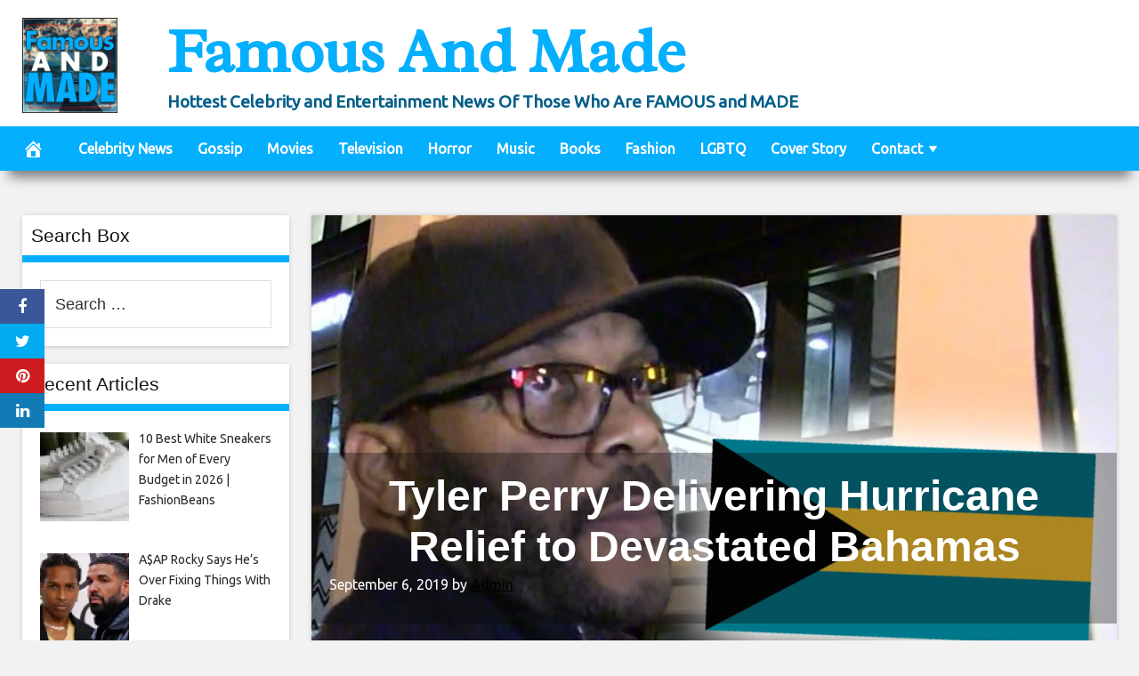

--- FILE ---
content_type: text/html; charset=UTF-8
request_url: https://famousandmade.com/2019/09/06/tyler-perry-delivering-hurricane-relief-to-devastated-bahamas/
body_size: 25662
content:
<!DOCTYPE html>
<html lang="en-US">
<head>
<meta charset="UTF-8">
<meta name="viewport" content="width=device-width, initial-scale=1">
<link rel="profile" href="http://gmpg.org/xfn/11">

<meta name='robots' content='index, follow, max-image-preview:large, max-snippet:-1, max-video-preview:-1' />
<meta property="og:image" content="https://imagez.tmz.com/image/34/16by9/2019/09/05/34a4d80fe3ec477586e93d8685263e3c_xl.jpg" />
	<meta property="og:image:width" content="1024" />
	<meta property="og:image:height" content="1024" />
	
	
	<!-- This site is optimized with the Yoast SEO plugin v26.8 - https://yoast.com/product/yoast-seo-wordpress/ -->
	<title>Tyler Perry Delivering Hurricane Relief to Devastated Bahamas - Famous And Made</title>
	<link rel="canonical" href="https://famousandmade.com/2019/09/06/tyler-perry-delivering-hurricane-relief-to-devastated-bahamas/" />
	<meta property="og:locale" content="en_US" />
	<meta property="og:type" content="article" />
	<meta property="og:title" content="Tyler Perry Delivering Hurricane Relief to Devastated Bahamas - Famous And Made" />
	<meta property="og:description" content="Exclusive TMZ.com Tyler Perry&#8216;s coming through in a big way to give aid to those in need in the Bahamas after it was devastated by Hurricane Dorian &#8230; TMZ has learned. The TV and movie mogul is using his personal seaplane based in Nassau to fly relief supplies to the Abaco Islands (part of the" />
	<meta property="og:url" content="https://famousandmade.com/2019/09/06/tyler-perry-delivering-hurricane-relief-to-devastated-bahamas/" />
	<meta property="og:site_name" content="Famous And Made" />
	<meta property="article:publisher" content="https://www.facebook.com/famousandmade" />
	<meta property="article:published_time" content="2019-09-06T01:40:40+00:00" />
	<meta name="author" content="Admin" />
	<meta name="twitter:card" content="summary_large_image" />
	<meta name="twitter:creator" content="@famousandmade" />
	<meta name="twitter:site" content="@famousandmade" />
	<meta name="twitter:label1" content="Written by" />
	<meta name="twitter:data1" content="Admin" />
	<meta name="twitter:label2" content="Est. reading time" />
	<meta name="twitter:data2" content="1 minute" />
	<script type="application/ld+json" class="yoast-schema-graph">{"@context":"https://schema.org","@graph":[{"@type":"Article","@id":"https://famousandmade.com/2019/09/06/tyler-perry-delivering-hurricane-relief-to-devastated-bahamas/#article","isPartOf":{"@id":"https://famousandmade.com/2019/09/06/tyler-perry-delivering-hurricane-relief-to-devastated-bahamas/"},"author":{"name":"Admin","@id":"https://famousandmade.com/#/schema/person/a24d52a56f437071a512eed704bf1336"},"headline":"Tyler Perry Delivering Hurricane Relief to Devastated Bahamas","datePublished":"2019-09-06T01:40:40+00:00","mainEntityOfPage":{"@id":"https://famousandmade.com/2019/09/06/tyler-perry-delivering-hurricane-relief-to-devastated-bahamas/"},"wordCount":214,"commentCount":0,"image":{"@id":"https://famousandmade.com/2019/09/06/tyler-perry-delivering-hurricane-relief-to-devastated-bahamas/#primaryimage"},"thumbnailUrl":"https://imagez.tmz.com/image/34/4by3/2019/09/05/34a4d80fe3ec477586e93d8685263e3c_md.jpg","articleSection":["Movies"],"inLanguage":"en-US"},{"@type":"WebPage","@id":"https://famousandmade.com/2019/09/06/tyler-perry-delivering-hurricane-relief-to-devastated-bahamas/","url":"https://famousandmade.com/2019/09/06/tyler-perry-delivering-hurricane-relief-to-devastated-bahamas/","name":"Tyler Perry Delivering Hurricane Relief to Devastated Bahamas - Famous And Made","isPartOf":{"@id":"https://famousandmade.com/#website"},"primaryImageOfPage":{"@id":"https://famousandmade.com/2019/09/06/tyler-perry-delivering-hurricane-relief-to-devastated-bahamas/#primaryimage"},"image":{"@id":"https://famousandmade.com/2019/09/06/tyler-perry-delivering-hurricane-relief-to-devastated-bahamas/#primaryimage"},"thumbnailUrl":"https://imagez.tmz.com/image/34/4by3/2019/09/05/34a4d80fe3ec477586e93d8685263e3c_md.jpg","datePublished":"2019-09-06T01:40:40+00:00","author":{"@id":"https://famousandmade.com/#/schema/person/a24d52a56f437071a512eed704bf1336"},"breadcrumb":{"@id":"https://famousandmade.com/2019/09/06/tyler-perry-delivering-hurricane-relief-to-devastated-bahamas/#breadcrumb"},"inLanguage":"en-US","potentialAction":[{"@type":"ReadAction","target":["https://famousandmade.com/2019/09/06/tyler-perry-delivering-hurricane-relief-to-devastated-bahamas/"]}]},{"@type":"ImageObject","inLanguage":"en-US","@id":"https://famousandmade.com/2019/09/06/tyler-perry-delivering-hurricane-relief-to-devastated-bahamas/#primaryimage","url":"https://imagez.tmz.com/image/34/4by3/2019/09/05/34a4d80fe3ec477586e93d8685263e3c_md.jpg","contentUrl":"https://imagez.tmz.com/image/34/4by3/2019/09/05/34a4d80fe3ec477586e93d8685263e3c_md.jpg"},{"@type":"BreadcrumbList","@id":"https://famousandmade.com/2019/09/06/tyler-perry-delivering-hurricane-relief-to-devastated-bahamas/#breadcrumb","itemListElement":[{"@type":"ListItem","position":1,"name":"Home","item":"https://famousandmade.com/"},{"@type":"ListItem","position":2,"name":"Tyler Perry Delivering Hurricane Relief to Devastated Bahamas"}]},{"@type":"WebSite","@id":"https://famousandmade.com/#website","url":"https://famousandmade.com/","name":"Famous And Made","description":"Hottest Celebrity and Entertainment News Of Those Who Are FAMOUS and MADE","potentialAction":[{"@type":"SearchAction","target":{"@type":"EntryPoint","urlTemplate":"https://famousandmade.com/?s={search_term_string}"},"query-input":{"@type":"PropertyValueSpecification","valueRequired":true,"valueName":"search_term_string"}}],"inLanguage":"en-US"},{"@type":"Person","@id":"https://famousandmade.com/#/schema/person/a24d52a56f437071a512eed704bf1336","name":"Admin","image":{"@type":"ImageObject","inLanguage":"en-US","@id":"https://famousandmade.com/#/schema/person/image/","url":"https://secure.gravatar.com/avatar/2b139a1c04471a63fd585512f14c2bc7651e3ec93d4ac3b23ab623fc234fe93a?s=96&d=mm&r=g","contentUrl":"https://secure.gravatar.com/avatar/2b139a1c04471a63fd585512f14c2bc7651e3ec93d4ac3b23ab623fc234fe93a?s=96&d=mm&r=g","caption":"Admin"},"url":"https://famousandmade.com/author/admx-hypx-alphy/"}]}</script>
	<!-- / Yoast SEO plugin. -->


<link rel='dns-prefetch' href='//cdnjs.cloudflare.com' />
<link rel='dns-prefetch' href='//fonts.googleapis.com' />
<link rel='dns-prefetch' href='//www.googletagmanager.com' />
<link rel='dns-prefetch' href='//pagead2.googlesyndication.com' />
<link rel="alternate" type="application/rss+xml" title="Famous And Made &raquo; Feed" href="https://famousandmade.com/feed/" />
<link rel="alternate" title="oEmbed (JSON)" type="application/json+oembed" href="https://famousandmade.com/wp-json/oembed/1.0/embed?url=https%3A%2F%2Ffamousandmade.com%2F2019%2F09%2F06%2Ftyler-perry-delivering-hurricane-relief-to-devastated-bahamas%2F" />
<link rel="alternate" title="oEmbed (XML)" type="text/xml+oembed" href="https://famousandmade.com/wp-json/oembed/1.0/embed?url=https%3A%2F%2Ffamousandmade.com%2F2019%2F09%2F06%2Ftyler-perry-delivering-hurricane-relief-to-devastated-bahamas%2F&#038;format=xml" />
<style id='wp-img-auto-sizes-contain-inline-css' type='text/css'>
img:is([sizes=auto i],[sizes^="auto," i]){contain-intrinsic-size:3000px 1500px}
/*# sourceURL=wp-img-auto-sizes-contain-inline-css */
</style>

<style id='wp-emoji-styles-inline-css' type='text/css'>

	img.wp-smiley, img.emoji {
		display: inline !important;
		border: none !important;
		box-shadow: none !important;
		height: 1em !important;
		width: 1em !important;
		margin: 0 0.07em !important;
		vertical-align: -0.1em !important;
		background: none !important;
		padding: 0 !important;
	}
/*# sourceURL=wp-emoji-styles-inline-css */
</style>
<link rel='stylesheet' id='wp-block-library-css' href='https://famousandmade.com/wp-includes/css/dist/block-library/style.min.css?ver=6.9' type='text/css' media='all' />
<style id='global-styles-inline-css' type='text/css'>
:root{--wp--preset--aspect-ratio--square: 1;--wp--preset--aspect-ratio--4-3: 4/3;--wp--preset--aspect-ratio--3-4: 3/4;--wp--preset--aspect-ratio--3-2: 3/2;--wp--preset--aspect-ratio--2-3: 2/3;--wp--preset--aspect-ratio--16-9: 16/9;--wp--preset--aspect-ratio--9-16: 9/16;--wp--preset--color--black: #000000;--wp--preset--color--cyan-bluish-gray: #abb8c3;--wp--preset--color--white: #ffffff;--wp--preset--color--pale-pink: #f78da7;--wp--preset--color--vivid-red: #cf2e2e;--wp--preset--color--luminous-vivid-orange: #ff6900;--wp--preset--color--luminous-vivid-amber: #fcb900;--wp--preset--color--light-green-cyan: #7bdcb5;--wp--preset--color--vivid-green-cyan: #00d084;--wp--preset--color--pale-cyan-blue: #8ed1fc;--wp--preset--color--vivid-cyan-blue: #0693e3;--wp--preset--color--vivid-purple: #9b51e0;--wp--preset--gradient--vivid-cyan-blue-to-vivid-purple: linear-gradient(135deg,rgb(6,147,227) 0%,rgb(155,81,224) 100%);--wp--preset--gradient--light-green-cyan-to-vivid-green-cyan: linear-gradient(135deg,rgb(122,220,180) 0%,rgb(0,208,130) 100%);--wp--preset--gradient--luminous-vivid-amber-to-luminous-vivid-orange: linear-gradient(135deg,rgb(252,185,0) 0%,rgb(255,105,0) 100%);--wp--preset--gradient--luminous-vivid-orange-to-vivid-red: linear-gradient(135deg,rgb(255,105,0) 0%,rgb(207,46,46) 100%);--wp--preset--gradient--very-light-gray-to-cyan-bluish-gray: linear-gradient(135deg,rgb(238,238,238) 0%,rgb(169,184,195) 100%);--wp--preset--gradient--cool-to-warm-spectrum: linear-gradient(135deg,rgb(74,234,220) 0%,rgb(151,120,209) 20%,rgb(207,42,186) 40%,rgb(238,44,130) 60%,rgb(251,105,98) 80%,rgb(254,248,76) 100%);--wp--preset--gradient--blush-light-purple: linear-gradient(135deg,rgb(255,206,236) 0%,rgb(152,150,240) 100%);--wp--preset--gradient--blush-bordeaux: linear-gradient(135deg,rgb(254,205,165) 0%,rgb(254,45,45) 50%,rgb(107,0,62) 100%);--wp--preset--gradient--luminous-dusk: linear-gradient(135deg,rgb(255,203,112) 0%,rgb(199,81,192) 50%,rgb(65,88,208) 100%);--wp--preset--gradient--pale-ocean: linear-gradient(135deg,rgb(255,245,203) 0%,rgb(182,227,212) 50%,rgb(51,167,181) 100%);--wp--preset--gradient--electric-grass: linear-gradient(135deg,rgb(202,248,128) 0%,rgb(113,206,126) 100%);--wp--preset--gradient--midnight: linear-gradient(135deg,rgb(2,3,129) 0%,rgb(40,116,252) 100%);--wp--preset--font-size--small: 13px;--wp--preset--font-size--medium: 20px;--wp--preset--font-size--large: 36px;--wp--preset--font-size--x-large: 42px;--wp--preset--spacing--20: 0.44rem;--wp--preset--spacing--30: 0.67rem;--wp--preset--spacing--40: 1rem;--wp--preset--spacing--50: 1.5rem;--wp--preset--spacing--60: 2.25rem;--wp--preset--spacing--70: 3.38rem;--wp--preset--spacing--80: 5.06rem;--wp--preset--shadow--natural: 6px 6px 9px rgba(0, 0, 0, 0.2);--wp--preset--shadow--deep: 12px 12px 50px rgba(0, 0, 0, 0.4);--wp--preset--shadow--sharp: 6px 6px 0px rgba(0, 0, 0, 0.2);--wp--preset--shadow--outlined: 6px 6px 0px -3px rgb(255, 255, 255), 6px 6px rgb(0, 0, 0);--wp--preset--shadow--crisp: 6px 6px 0px rgb(0, 0, 0);}:where(.is-layout-flex){gap: 0.5em;}:where(.is-layout-grid){gap: 0.5em;}body .is-layout-flex{display: flex;}.is-layout-flex{flex-wrap: wrap;align-items: center;}.is-layout-flex > :is(*, div){margin: 0;}body .is-layout-grid{display: grid;}.is-layout-grid > :is(*, div){margin: 0;}:where(.wp-block-columns.is-layout-flex){gap: 2em;}:where(.wp-block-columns.is-layout-grid){gap: 2em;}:where(.wp-block-post-template.is-layout-flex){gap: 1.25em;}:where(.wp-block-post-template.is-layout-grid){gap: 1.25em;}.has-black-color{color: var(--wp--preset--color--black) !important;}.has-cyan-bluish-gray-color{color: var(--wp--preset--color--cyan-bluish-gray) !important;}.has-white-color{color: var(--wp--preset--color--white) !important;}.has-pale-pink-color{color: var(--wp--preset--color--pale-pink) !important;}.has-vivid-red-color{color: var(--wp--preset--color--vivid-red) !important;}.has-luminous-vivid-orange-color{color: var(--wp--preset--color--luminous-vivid-orange) !important;}.has-luminous-vivid-amber-color{color: var(--wp--preset--color--luminous-vivid-amber) !important;}.has-light-green-cyan-color{color: var(--wp--preset--color--light-green-cyan) !important;}.has-vivid-green-cyan-color{color: var(--wp--preset--color--vivid-green-cyan) !important;}.has-pale-cyan-blue-color{color: var(--wp--preset--color--pale-cyan-blue) !important;}.has-vivid-cyan-blue-color{color: var(--wp--preset--color--vivid-cyan-blue) !important;}.has-vivid-purple-color{color: var(--wp--preset--color--vivid-purple) !important;}.has-black-background-color{background-color: var(--wp--preset--color--black) !important;}.has-cyan-bluish-gray-background-color{background-color: var(--wp--preset--color--cyan-bluish-gray) !important;}.has-white-background-color{background-color: var(--wp--preset--color--white) !important;}.has-pale-pink-background-color{background-color: var(--wp--preset--color--pale-pink) !important;}.has-vivid-red-background-color{background-color: var(--wp--preset--color--vivid-red) !important;}.has-luminous-vivid-orange-background-color{background-color: var(--wp--preset--color--luminous-vivid-orange) !important;}.has-luminous-vivid-amber-background-color{background-color: var(--wp--preset--color--luminous-vivid-amber) !important;}.has-light-green-cyan-background-color{background-color: var(--wp--preset--color--light-green-cyan) !important;}.has-vivid-green-cyan-background-color{background-color: var(--wp--preset--color--vivid-green-cyan) !important;}.has-pale-cyan-blue-background-color{background-color: var(--wp--preset--color--pale-cyan-blue) !important;}.has-vivid-cyan-blue-background-color{background-color: var(--wp--preset--color--vivid-cyan-blue) !important;}.has-vivid-purple-background-color{background-color: var(--wp--preset--color--vivid-purple) !important;}.has-black-border-color{border-color: var(--wp--preset--color--black) !important;}.has-cyan-bluish-gray-border-color{border-color: var(--wp--preset--color--cyan-bluish-gray) !important;}.has-white-border-color{border-color: var(--wp--preset--color--white) !important;}.has-pale-pink-border-color{border-color: var(--wp--preset--color--pale-pink) !important;}.has-vivid-red-border-color{border-color: var(--wp--preset--color--vivid-red) !important;}.has-luminous-vivid-orange-border-color{border-color: var(--wp--preset--color--luminous-vivid-orange) !important;}.has-luminous-vivid-amber-border-color{border-color: var(--wp--preset--color--luminous-vivid-amber) !important;}.has-light-green-cyan-border-color{border-color: var(--wp--preset--color--light-green-cyan) !important;}.has-vivid-green-cyan-border-color{border-color: var(--wp--preset--color--vivid-green-cyan) !important;}.has-pale-cyan-blue-border-color{border-color: var(--wp--preset--color--pale-cyan-blue) !important;}.has-vivid-cyan-blue-border-color{border-color: var(--wp--preset--color--vivid-cyan-blue) !important;}.has-vivid-purple-border-color{border-color: var(--wp--preset--color--vivid-purple) !important;}.has-vivid-cyan-blue-to-vivid-purple-gradient-background{background: var(--wp--preset--gradient--vivid-cyan-blue-to-vivid-purple) !important;}.has-light-green-cyan-to-vivid-green-cyan-gradient-background{background: var(--wp--preset--gradient--light-green-cyan-to-vivid-green-cyan) !important;}.has-luminous-vivid-amber-to-luminous-vivid-orange-gradient-background{background: var(--wp--preset--gradient--luminous-vivid-amber-to-luminous-vivid-orange) !important;}.has-luminous-vivid-orange-to-vivid-red-gradient-background{background: var(--wp--preset--gradient--luminous-vivid-orange-to-vivid-red) !important;}.has-very-light-gray-to-cyan-bluish-gray-gradient-background{background: var(--wp--preset--gradient--very-light-gray-to-cyan-bluish-gray) !important;}.has-cool-to-warm-spectrum-gradient-background{background: var(--wp--preset--gradient--cool-to-warm-spectrum) !important;}.has-blush-light-purple-gradient-background{background: var(--wp--preset--gradient--blush-light-purple) !important;}.has-blush-bordeaux-gradient-background{background: var(--wp--preset--gradient--blush-bordeaux) !important;}.has-luminous-dusk-gradient-background{background: var(--wp--preset--gradient--luminous-dusk) !important;}.has-pale-ocean-gradient-background{background: var(--wp--preset--gradient--pale-ocean) !important;}.has-electric-grass-gradient-background{background: var(--wp--preset--gradient--electric-grass) !important;}.has-midnight-gradient-background{background: var(--wp--preset--gradient--midnight) !important;}.has-small-font-size{font-size: var(--wp--preset--font-size--small) !important;}.has-medium-font-size{font-size: var(--wp--preset--font-size--medium) !important;}.has-large-font-size{font-size: var(--wp--preset--font-size--large) !important;}.has-x-large-font-size{font-size: var(--wp--preset--font-size--x-large) !important;}
/*# sourceURL=global-styles-inline-css */
</style>

<style id='classic-theme-styles-inline-css' type='text/css'>
/*! This file is auto-generated */
.wp-block-button__link{color:#fff;background-color:#32373c;border-radius:9999px;box-shadow:none;text-decoration:none;padding:calc(.667em + 2px) calc(1.333em + 2px);font-size:1.125em}.wp-block-file__button{background:#32373c;color:#fff;text-decoration:none}
/*# sourceURL=/wp-includes/css/classic-themes.min.css */
</style>
<link rel='stylesheet' id='wp-autonomous-youtube-css' href='https://famousandmade.com/wp-content/plugins/wp-autonomous-youtube/public/css/wp-autonomous-youtube-public.css?ver=1.0.0' type='text/css' media='all' />
<link rel='stylesheet' id='disruptpress-style-css' href='https://famousandmade.com/wp-content/uploads/disruptpress/style.css?ver=1724665649' type='text/css' media='all' />
<style id='disruptpress-style-inline-css' type='text/css'>

	
#dp_source_link {
	display:none !important;
}	
	
.dp-social-media-follow-instagram a {
	background-color: #9C27B0;
}

.dp-social-media-follow-youtube a {
    background-color: #FF0000;
}

.site-header .title-logo {
	height: inherit;
}

@media only screen and (max-width: 768px) {

	.woocommerce ul.products li.last, .woocommerce-page ul.products li.last {
			margin-right: 0px !important;
	}
}

@media only screen and (max-width: 600px) {

	.woocommerce ul.products li.last, .woocommerce-page ul.products li.last {
			margin-right: 0px !important;
	}
	.woocommerce ul.products[class*=columns-] li.product, .woocommerce-page ul.products[class*=columns-] li.product {
		width: 100%;
	}
}

@media only screen and (max-width: 767px) {
	
	.dp-slider {
		width: calc(100% - 15px) !important;
	}
	.dp-grid-loop-wrap-parent {
		width: 100% !important;
	}
	.dp-grid-loop-title {
		font-size:16px !important;
	}
}

@media only screen and (max-width: 1023px) {
	
	.dp-grid-loop-title {
		font-size:15px !important;
	}
}	


/* ## Front Page Grid
--------------------------------------------- */

.dp-grid-loop-wrap {
	margin-top: 0px;	
}

.dp-grid-loop-wrap-bottom {
	margin-bottom: 50px;
}

.dp-grid-loop-wrap-parent {
	position: relative;
	width: 50%;
	float:left;
	padding: 5px;
}

.dp-grid-loop-wrap-child {
	overflow:hidden;
	border-radius: 0px;
	position: relative;
	padding-bottom: calc(100% * 9 / 16);
	background-size: cover;
    background-repeat: no-repeat;
    background-position: center center;
}

.dp-grid-loop-image img {
	position: absolute;
	height: 100%;
    width: 100%;
	background-position: top center;
}

.dp-grid-loop-content-wrap {
	position: absolute;
	bottom: 0;
	background: rgba(10,0,0,0.5);
	width: 100%;
	height: auto;
	padding: 10px;
	color: #fff;
	line-height: 1.4;
}

.dp-grid-loop-title {
	overflow:hidden;
	font-size: 16px;
	font-weight: 400;
	color: #FFFFFF;
}

.dp-grid-loop-content {
	position: absolute;
	top: 0;
	bottom: 0;
	left: 0;
	right: 0;
}

.dp-grid-loop-meta {
	font-size: 12px;
	color: #FFFFFF;
}

.dp-grid-loop-date {
	display: inline-block;
}

.dp-grid-loop-cat {
	display: inline-block;
	float: right;
}





/*** H2 fix ***/
.dp-blog-roll-loop-title h2 {
    font-size: 30px;
    font-size: 3rem;
    font-weight: 400;
    text-align: center;
}

@media only screen and (max-width: 600px) {

    .dp-blog-roll-loop-title h2 {
		font-size: 20px;
		font-weight: 700;
	}
}


/*** Amazon Ads ***/

.dp_amazon_ad_rating {
    --percent: calc(var(--rating) / 5 * 100%);
    display: inline-block;
    font-size: 14px;
    line-height: 1;
    height: 16px;
    margin-top: 5px;
}

.dp_amazon_ad_rating::before {
    content: "★★★★★";
    letter-spacing: 0;
    background: linear-gradient(90deg, #fc0 var(--percent), #fff var(--percent));
    -webkit-background-clip: text;
    -webkit-text-fill-color: transparent;
    font-size: 16px;
}

.dp_amazon_ads {
    width: 100%;
    display: grid;
    gap: 15px;
    grid-template-columns: repeat(4, 1fr);
    font-family: Arial,Helvetica,sans-serif;
}

.dp_amazon_ads a {
    text-decoration: none;
}

.dp_amazon_ad {
    display: inline-block;
    border: 1px solid #ccc;
    padding: 10px 10px 5px 10px;
    background: #FFFFFF;
}

.dp_amazon_ad_img {
    position: relative;
    padding-top: 56.25%;
    margin: 0;
    width: 100%;
}

.dp_amazon_ad_img img {
    position: absolute;
    top: 0;
    left: 0;
    bottom: 0;
    right: 0;
    width: 100%;
    height: 100%;
    object-fit: contain;
}

.dp_amazon_ad_title {
    font-size: 15px;
    line-height: 1.2;
    height: 2.4em;
    overflow: hidden;
    text-overflow: ellipsis;
    margin-top: 10px;
    margin-bottom: 15px;
    color: blue;
}

.dp_amazon_ad:hover .dp_amazon_ad_title {
    color: #f90;
}

.dp_amazon_ad_price {
    font-weight: bold;
    color: #000000;
    font-size: 14px;
    line-height: 1;
}

.dp_amazon_ad_listprice {
    display: inline-block;
    font-size: 12px;
    color: #4a4a4a;
    text-decoration: line-through;
}

.dp_amazon_ad_prime {
    display: inline-block;
    height: 15px;
}

.dp_amazon_ad_prime img {
    height: 100%;
}

.dp_amazon_ad_reviews {
    display: inline-block;
    color: #000000;
}

.dp_amazon_ads_disclaimer {
    display: block;
    margin-top: 3px;
    margin-bottom: 3px;
    text-align: right;
    font-size: 11px;
    font-weight: bold;
    padding: 10px 3px;
    font-family: Arial,Helvetica,sans-serif;
}

.dp_amazon_ads_disclaimer a {
    text-decoration: none;
    color: #777;
}

.dp_amazon_ads_widget {
    grid-template-columns: repeat(2, 1fr);
}



        
.dp-grid-loop-wrap-parent:nth-child(n+1):nth-child(-n+4) {
    width: 25%;
}
.dp-grid-loop-wrap-parent:nth-child(n+1):nth-child(-n+4) .dp-grid-loop-title {
    font-size: 14px;
}
.dp-grid-loop-wrap-parent:nth-child(n+1):nth-child(-n+4) .dp-grid-loop-meta {
    font-size: 12px;
}


.dp-grid-loop-wrap-parent:nth-child(n+5):nth-child(-n+7) {
    width: 33%;
}
.dp-grid-loop-wrap-parent:nth-child(n+5):nth-child(-n+7) .dp-grid-loop-title {
    font-size: 16px;
}
.dp-grid-loop-wrap-parent::nth-child(n+5):nth-child(-n+7) .dp-grid-loop-meta {
    font-size: 12px;
}


.dp-grid-loop-wrap-parent:nth-child(n+8):nth-child(-n+11) {
    width: 25%;
}
.dp-grid-loop-wrap-parent:nth-child(n+8):nth-child(-n+11) .dp-grid-loop-title {
    font-size: 14px;
}
.dp-grid-loop-wrap-parent::nth-child(n+8):nth-child(-n+11) .dp-grid-loop-meta {
    font-size: 12px;
}



        

/*# sourceURL=disruptpress-style-inline-css */
</style>
<link rel='stylesheet' id='responsive-menu-css-css' href='https://famousandmade.com/wp-content/themes/disruptpress/css/responsive-menu.css?ver=1724665649' type='text/css' media='all' />
<link rel='stylesheet' id='font-awesome-css-css' href='//cdnjs.cloudflare.com/ajax/libs/font-awesome/4.7.0/css/font-awesome.css?ver=6.9' type='text/css' media='all' />
<link rel='stylesheet' id='dashicons-css' href='https://famousandmade.com/wp-includes/css/dashicons.min.css?ver=6.9' type='text/css' media='all' />
<link rel='stylesheet' id='dp-google-font-body-css' href='https://fonts.googleapis.com/css?family=Ubuntu&#038;ver=6.9' type='text/css' media='all' />
<link rel='stylesheet' id='dp-google-font-header-title-css' href='https://fonts.googleapis.com/css?family=Radley&#038;ver=6.9' type='text/css' media='all' />
<link rel='stylesheet' id='dp-google-font-nav-primary-logo-title-css' href='https://fonts.googleapis.com/css?family=Play&#038;ver=6.9' type='text/css' media='all' />
<link rel='stylesheet' id='bxslider-css-css' href='https://famousandmade.com/wp-content/themes/disruptpress/bxslider/jquery.bxslider.min.css?ver=6.9' type='text/css' media='all' />
<link rel='stylesheet' id='recent-posts-widget-with-thumbnails-public-style-css' href='https://famousandmade.com/wp-content/plugins/recent-posts-widget-with-thumbnails/public.css?ver=7.1.1' type='text/css' media='all' />
<script type="text/javascript" src="https://famousandmade.com/wp-includes/js/jquery/jquery.min.js?ver=3.7.1" id="jquery-core-js"></script>
<script type="text/javascript" src="https://famousandmade.com/wp-includes/js/jquery/jquery-migrate.min.js?ver=3.4.1" id="jquery-migrate-js"></script>
<script type="text/javascript" src="https://famousandmade.com/wp-content/plugins/wp-autonomous-youtube/public/js/wp-autonomous-youtube-public.js?ver=1.0.0" id="wp-autonomous-youtube-js"></script>
<script type="text/javascript" src="https://famousandmade.com/wp-content/themes/disruptpress/bxslider/jquery.bxslider.min.js?ver=1.0.0" id="bxslider-js"></script>
<link rel="https://api.w.org/" href="https://famousandmade.com/wp-json/" /><link rel="alternate" title="JSON" type="application/json" href="https://famousandmade.com/wp-json/wp/v2/posts/15302" /><link rel="EditURI" type="application/rsd+xml" title="RSD" href="https://famousandmade.com/xmlrpc.php?rsd" />
<meta name="generator" content="WordPress 6.9" />
<link rel='shortlink' href='https://famousandmade.com/?p=15302' />
<link rel='dns-prefetch' href='https://i0.wp.com/'><link rel='preconnect' href='https://i0.wp.com/' crossorigin><link rel='dns-prefetch' href='https://i1.wp.com/'><link rel='preconnect' href='https://i1.wp.com/' crossorigin><link rel='dns-prefetch' href='https://i2.wp.com/'><link rel='preconnect' href='https://i2.wp.com/' crossorigin><link rel='dns-prefetch' href='https://i3.wp.com/'><link rel='preconnect' href='https://i3.wp.com/' crossorigin><meta name="generator" content="Site Kit by Google 1.170.0" /><link rel="apple-touch-icon" sizes="180x180" href="/wp-content/uploads/fbrfg/apple-touch-icon.png?v=rMBBA7KlY7">
<link rel="icon" type="image/png" sizes="32x32" href="/wp-content/uploads/fbrfg/favicon-32x32.png?v=rMBBA7KlY7">
<link rel="icon" type="image/png" sizes="16x16" href="/wp-content/uploads/fbrfg/favicon-16x16.png?v=rMBBA7KlY7">
<link rel="manifest" href="/wp-content/uploads/fbrfg/site.webmanifest?v=rMBBA7KlY7">
<link rel="shortcut icon" href="/wp-content/uploads/fbrfg/favicon.ico?v=rMBBA7KlY7">
<meta name="msapplication-TileColor" content="#da532c">
<meta name="msapplication-config" content="/wp-content/uploads/fbrfg/browserconfig.xml?v=rMBBA7KlY7">
<meta name="theme-color" content="#ffffff"><script type="text/javascript">
jQuery(document).ready(function(){
		jQuery('.bxslider').bxSlider({
			mode: 'horizontal',
			moveSlides: 1,
			slideMargin: 40,
            infiniteLoop: true,
            touchEnabled : (navigator.maxTouchPoints > 0),
			captions: true,
			autoStart: true,
			auto: true,
			speed: 800,
		});
	});

    jQuery(document).ready(function(){

        const dpAmazonSearchKeyword1 = "laptops";
        const dpAmazonSearchKeyword2 = "fashion";
        const dpAmazonSearchKeyword3 = "clothing";
        const dpAmazonSearchKeyword4 = "sexy clothes";

        const dpRowAmazonAd1 = 1;
        const dpRowAmazonAd2 = 2;
        const dpRowAmazonAd3 = 2;
        const dpRowAmazonAd4 = 2;

        const dpEnableAmazonAd1 = false;
        const dpEnableAmazonAd2 = true;
        const dpEnableAmazonAd3 = true;
        const dpEnableAmazonAd4 = true;

        const dpAmazonAdsCacheDuration = 86400; //86400 = 24hours
        const dpCurrentUnixTimeStamp = Math.floor(Date.now() / 1000);

        const dpAmazonAdsCountryTags = {
            "ES": "disruptpress-es-21",
            "CA": "disruptpress-uk-21",
            "DE": "disruptpress-de-21",
            "FR": "disruptpress-fr-21",
            "GB": "disruptpress-uk-21",
            "IT": "disruptpress-it-21",
            "JP": "disruptpress-jp-22",
            "US": "aedanobrien02-20",
        };

        const dpAmazonGeoLocations = {
            "ES": "ES",
            "CA": "CA",
            "DE": "DE",
            "FR": "FR",
            "GB": "GB",
            "IT": "IT",
            "JP": "JP",
            "US": "US",
            
            "IE": "GB",
            "CH": "DE",
            "AT": "DE",
        };

        const dpAmazonGeoLocationsMarkets = {
            "ES": "//ws-eu.amazon-adsystem.com/widgets/q?callback=search_callback&MarketPlace=ES&Operation=GetResults&InstanceId=0&dataType=jsonp&TemplateId=MobileSearchResults&ServiceVersion=20070822",
            "CA": "//ws-na.amazon-adsystem.com/widgets/q?callback=search_callback&MarketPlace=CA&Operation=GetResults&InstanceId=0&dataType=jsonp&TemplateId=MobileSearchResults&ServiceVersion=20070822",
            "DE": "//ws-eu.amazon-adsystem.com/widgets/q?callback=search_callback&MarketPlace=DE&Operation=GetResults&InstanceId=0&dataType=jsonp&TemplateId=MobileSearchResults&ServiceVersion=20070822",
            "FR": "//ws-eu.amazon-adsystem.com/widgets/q?callback=search_callback&MarketPlace=FR&Operation=GetResults&InstanceId=0&dataType=jsonp&TemplateId=MobileSearchResults&ServiceVersion=20070822",
            "GB": "//ws-eu.amazon-adsystem.com/widgets/q?callback=search_callback&MarketPlace=GB&Operation=GetResults&InstanceId=0&dataType=jsonp&TemplateId=MobileSearchResults&ServiceVersion=20070822",
            "IT": "//ws-eu.amazon-adsystem.com/widgets/q?callback=search_callback&MarketPlace=IT&Operation=GetResults&InstanceId=0&dataType=jsonp&TemplateId=MobileSearchResults&ServiceVersion=20070822",
            "JP": "//ws-fe.amazon-adsystem.com/widgets/q?callback=search_callback&MarketPlace=JP&Operation=GetResults&InstanceId=0&dataType=jsonp&TemplateId=MobileSearchResults&ServiceVersion=20070822",
            "US": "//ws-na.amazon-adsystem.com/widgets/q?callback=search_callback&MarketPlace=US&Operation=GetResults&InstanceId=0&dataType=jsonp&TemplateId=MobileSearchResults&ServiceVersion=20070822",
        };

        function dpGetAmazonMarketURL(countryCode) {

            if(dpAmazonGeoLocations.hasOwnProperty(countryCode)) {
                return dpAmazonGeoLocationsMarkets[dpAmazonGeoLocations[countryCode]];
            } else {
                return dpAmazonGeoLocationsMarkets["US"];
            }
        }

        function dpGetAmazonCountryTag(countryCode) {

            if(dpAmazonGeoLocations.hasOwnProperty(countryCode)) {
                return dpAmazonAdsCountryTags[dpAmazonGeoLocations[countryCode]];
            } else {
                return dpAmazonAdsCountryTags["US"];
            }
        }

        async function dpDisplayAmazonAds() {

            async function dpGetPublicIP() {
                try {
                    let response = await fetch("//api.ipify.org/?format=json");

                    if (!response.ok) {
                        throw new Error(`HTTP error! Can"t get public IP from api.ipify.org. Status: ${response.status}`);
                        return false;
                    }

                    let getIP = await response.json();

                    return getIP.ip;

                } catch(e) {
                    return false;
                }
            }

            async function dpGetGeoLocation() {
                let localStorageIP = localStorage.getItem("dp_ip");
                let localStorageGeoLocation = localStorage.getItem("dp_geoLocation");

                //Get new Geo Location if IP changed, OR cache doesn"t exist
                if(localStorageGeoLocation === null || localStorageIP != dpPublicIP) {

                    return jQuery.ajax({
                        url: "//json.geoiplookup.io/"+dpPublicIP+"?callback=dp_geoip_callback",
                        dataType: "jsonp",
                        jsonpCallback: "dp_geoip_callback",
                        success: function(data){
                            localStorage.setItem("dp_geoLocation", data["country_code"]);
                    
                        }, error: function() {
                            localStorage.setItem("dp_geoLocation", "US");
                        }
                    });
                    
                }
            }

            //Saves Amazon Search Keywords to localStorage and returns true if one of the keywords has changed.
            function dpAmazonAdsSearchKeywords() {
                let output = false;
                let localStorageAmazonKeyword1 = localStorage.getItem("dp_amazon_keyword1");
                let localStorageAmazonKeyword2 = localStorage.getItem("dp_amazon_keyword2");
                let localStorageAmazonKeyword3 = localStorage.getItem("dp_amazon_keyword3");
                let localStorageAmazonKeyword4 = localStorage.getItem("dp_amazon_keyword4");

                if(localStorageAmazonKeyword1 === null || localStorageAmazonKeyword1 != dpAmazonSearchKeyword1) {
                    localStorage.setItem("dp_amazon_keyword1", dpAmazonSearchKeyword1);
                    output = true;
                }

                if(localStorageAmazonKeyword2 === null || localStorageAmazonKeyword2 != dpAmazonSearchKeyword2) {
                    localStorage.setItem("dp_amazon_keyword2", dpAmazonSearchKeyword2);
                    output = true;
                }

                if(localStorageAmazonKeyword3 === null || localStorageAmazonKeyword3 != dpAmazonSearchKeyword3) {
                    localStorage.setItem("dp_amazon_keyword3", dpAmazonSearchKeyword3);
                    output = true;
                }

                if(localStorageAmazonKeyword4 === null || localStorageAmazonKeyword4 != dpAmazonSearchKeyword4) {
                    localStorage.setItem("dp_amazon_keyword4", dpAmazonSearchKeyword4);
                    output = true;
                }

                return output;
            }

            //Returns true if cache has expired.
            function dpAmazonAdsIsCacheExpired() {
                let output = false;
                let localStorageAmazonCacheExpiration = localStorage.getItem("dp_amazon_cache_expiration");

                if(localStorageAmazonCacheExpiration === null || dpCurrentUnixTimeStamp >= parseInt(localStorageAmazonCacheExpiration)) {
                    output = true;
                }

                return output;
            }

            //Fetch Amazon ads
            async function dpAmazonAdsFetchJSONP() {
                let localStorageGeoLocation = localStorage.getItem("dp_geoLocation");
                let i = 1;
            
                async function dpAmazonAjaxLoop() {

                    if(i === 5) {
                        dpRenderAmazonAds();
                        return;
                    }

                    let dpAmazonSearchKeyword = localStorage.getItem("dp_amazon_keyword" + i);

                    if(dpAmazonSearchKeyword === null || dpAmazonSearchKeyword == "") {
                        dpAmazonSearchKeyword = "Echo";
                    }

                    jQuery.ajax({
                        url: dpGetAmazonMarketURL(localStorageGeoLocation) + `&Keywords=${dpAmazonSearchKeyword}`,
                        dataType: "jsonp",
                        async: false,
                        jsonpCallback: "search_callback",
                        success: function(data){
                            localStorage.setItem("dp_amazon_cached_json" + i, JSON.stringify(data));
                            i++;

                            dpAmazonAjaxLoop();
                        }
                    });
                }

                localStorage.setItem("dp_amazon_cache_expiration", (dpCurrentUnixTimeStamp + dpAmazonAdsCacheDuration));

                let output = await dpAmazonAjaxLoop();

                return output;
            }

            function dpAmazonAdsHTML(dataJSON, adNumber, maxItems) {
                let localStorageGeoLocation = localStorage.getItem("dp_geoLocation");

                for(let [i, result] of dataJSON.results.entries()){

                    if(i == maxItems) break;

                    let listPrice = result["ListPrice"];
                    let prime = "";
                    let reviews = "";
                    let pageURL = result["DetailPageURL"] + "/?tag=" + dpGetAmazonCountryTag(localStorageGeoLocation);


                    if(listPrice != "") {
                        listPrice = `<div class="dp_amazon_ad_listprice">${listPrice}</div>`;
                    }

                    if(result["IsPrimeEligible"] == "1") {
                        prime = `<div class="dp_amazon_ad_prime"><img src="https://famousandmade.com/wp-content/themes/disruptpress/img/prime.png"></div>`;
                    }

                    if(result["TotalReviews"] != "" && result["Rating"] != "") {
                        let rating = Math.round(result["Rating"]*2)/2;

                        reviews = `<div class="dp_amazon_ad_rating Stars" style="--rating: ${rating};">
                                    <div class="dp_amazon_ad_reviews">(${parseInt(result["TotalReviews"]).toLocaleString()})</div>
                                </div>`;
                    }

                    let amazonAd = `
                        <div class="dp_amazon_ad">
                            <a href="${pageURL}" target="_blank">
                                <div class="dp_amazon_ad_img"><img src="${result["ImageUrl"]}"></div>
                                <div class="dp_amazon_ad_title">${result["Title"]}</div>
                                <div class="dp_amazon_ad_price">${result["Price"]}
                                    ${listPrice}
                                    ${prime}
                                </div>
                                ${reviews}
                            </a>
                        </div>`;

                    let getAmazonAdsElement = document.getElementById("dp_amazon_ads" + adNumber);
                    if (typeof(getAmazonAdsElement) != "undefined" && getAmazonAdsElement != null) {
                        let dp_amazon_ads = document.getElementById("dp_amazon_ads" + adNumber).innerHTML;
                        document.getElementById("dp_amazon_ads" + adNumber).innerHTML = dp_amazon_ads + amazonAd;
                    }
                    
                }
            }

            function dpRenderAmazonAds() {
                if(dpEnableAmazonAd1 === true) {
                    let AmazonJSONCached1 = localStorage.getItem("dp_amazon_cached_json1");

                    if(AmazonJSONCached1 !== null) {
                        dpAmazonAdsHTML(JSON.parse(AmazonJSONCached1), "1", dpRowAmazonAd1 * 4);
                    }
                }

                if(dpEnableAmazonAd2 === true) {
                    let AmazonJSONCached2 = localStorage.getItem("dp_amazon_cached_json2");
                    
                    if(AmazonJSONCached2 !== null) {
                        dpAmazonAdsHTML(JSON.parse(AmazonJSONCached2), "2", dpRowAmazonAd2 * 4);
                    }
                }

                if(dpEnableAmazonAd3 === true) {
                    let AmazonJSONCached3 = localStorage.getItem("dp_amazon_cached_json3");
                    
                    if(AmazonJSONCached3 !== null) {
                        dpAmazonAdsHTML(JSON.parse(AmazonJSONCached3), "3", dpRowAmazonAd3 * 2);
                    }
                }

                if(dpEnableAmazonAd4 === true) {
                    let AmazonJSONCached4 = localStorage.getItem("dp_amazon_cached_json4");
                    
                    if(AmazonJSONCached4 !== null) {
                        dpAmazonAdsHTML(JSON.parse(AmazonJSONCached4), "4", dpRowAmazonAd4 * 2);
                    }
                }
                    
            }

            function dpAmazonAdsCheckJSONCache() {
                let AmazonJSONCached1 = localStorage.getItem("dp_amazon_cached_json1");
                let AmazonJSONCached2 = localStorage.getItem("dp_amazon_cached_json2");
                let AmazonJSONCached3 = localStorage.getItem("dp_amazon_cached_json3");
                let AmazonJSONCached4 = localStorage.getItem("dp_amazon_cached_json4");
                    
                if(AmazonJSONCached1 === null || AmazonJSONCached2 === null || AmazonJSONCached3 === null || AmazonJSONCached4 === null) {
                    return true;
                }

                return false;
            }

            const dpPublicIP = await dpGetPublicIP();

            if(dpPublicIP === false) {
                console.log("Failed to get IP. Aborting Amazon Ads.")
                return
            };

            const dpGeoLocation = await dpGetGeoLocation();
            let dpEmptyCache = false;

            if(dpPublicIP != localStorage.getItem("dp_ip")) {
                dpEmptyCache = true;
            }
            localStorage.setItem("dp_ip", dpPublicIP);

            const dpIsCacheExpired = dpAmazonAdsIsCacheExpired();
            const dpSearchKeywords = dpAmazonAdsSearchKeywords();

            if(dpAmazonAdsCheckJSONCache() === true) {
                dpEmptyCache = true;
            }

            if(dpIsCacheExpired === true || dpSearchKeywords === true || dpEmptyCache === true) {
                dpAmazonAdsFetchJSONP();
            } else {
                dpRenderAmazonAds();
            }
        }

        let getAmazonAdsElement1 = document.getElementById("dp_amazon_ads1");
        let getAmazonAdsElement2 = document.getElementById("dp_amazon_ads2");
        let getAmazonAdsElement3 = document.getElementById("dp_amazon_ads3");
        let getAmazonAdsElement4 = document.getElementById("dp_amazon_ads4");

        if (getAmazonAdsElement1 != null || getAmazonAdsElement2 != null || getAmazonAdsElement3 != null || getAmazonAdsElement4 != null) {
            dpDisplayAmazonAds();
        }
    });
</script>
<!-- Google AdSense meta tags added by Site Kit -->
<meta name="google-adsense-platform-account" content="ca-host-pub-2644536267352236">
<meta name="google-adsense-platform-domain" content="sitekit.withgoogle.com">
<!-- End Google AdSense meta tags added by Site Kit -->

<!-- Google AdSense snippet added by Site Kit -->
<script type="text/javascript" async="async" src="https://pagead2.googlesyndication.com/pagead/js/adsbygoogle.js?client=ca-pub-2815624506144538&amp;host=ca-host-pub-2644536267352236" crossorigin="anonymous"></script>

<!-- End Google AdSense snippet added by Site Kit -->
<link rel="preload" as="image" href="https://i2.wp.com/www.fashionbeans.com/wp-content/uploads/2023/12/axelarigato_apairofaxelarigatowhitesneakersontopofachair-604x270.jpg?w=100&#038;resize=100,100&#038;ssl=1"><link rel="preload" as="image" href="https://i3.wp.com/imagez.tmz.com/image/b0/4by3/2026/01/16/b066cb6bc03344fa819a45bfb6a1772b_md.jpg?w=100&#038;resize=100,100&#038;ssl=1"><link rel="preload" as="image" href="https://i2.wp.com/www.thepinknews.com/wp-content/uploads/2026/01/GettyImages-2158281450.jpg?w=792&#038;h=416&#038;crop=1&#038;w=100&#038;resize=100,100&#038;ssl=1"><link rel="preload" as="image" href="https://i1.wp.com/crimefictionlover.com/wp-content/uploads/2025/10/BurningGrounds300.jpg?w=100&#038;resize=100,100&#038;ssl=1"><link rel="preload" as="image" href="https://i0.wp.com/imagez.tmz.com/image/12/4by3/2026/01/07/12d5d8fe691f451fa4f6c3702cecacf4_md.jpg?w=100&#038;resize=100,100&#038;ssl=1"><link rel="preload" as="image" href="https://i0.wp.com/static0.srcdn.com/wordpress/wp-content/uploads/2026/01/screenrant-sandbox-2026-01-11t102503-328.jpg?q=49&#038;fit=crop&#038;w=825&#038;dpr=2&#038;w=100&#038;resize=100,100&#038;ssl=1"><link rel="preload" as="image" href="https://i3.wp.com/akns-images.eonline.com/eol_images/Entire_Site/20250606/1f8963d9-5b74-432f-a794-cfd2ae6c58e4_1749247813.jpg?fit=around%7C1080:1080&#038;output-quality=90&#038;crop=1080:1080;center,top&#038;w=100&#038;resize=100,100&#038;ssl=1"><link rel="preload" as="image" href="https://i1.wp.com/imagez.tmz.com/image/2e/16by9/2026/01/19/2e86ed414bae4e1badb674dfbd4b8194_md.jpg?w=100&#038;resize=100,100&#038;ssl=1"><link rel="preload" as="image" href="https://i1.wp.com/imagez.tmz.com/image/62/16by9/2026/01/19/62e778cf01d64442b67f7efc20f06b17_md.jpg?w=100&#038;resize=100,100&#038;ssl=1"><link rel="preload" as="image" href="https://i0.wp.com/imagez.tmz.com/image/39/16by9/2026/01/10/3986bab57f7540a0a0fb18f0c70f0e24_md.png?w=100&#038;resize=100,100&#038;ssl=1"><link rel="preload" as="image" href="https://i2.wp.com/imagez.tmz.com/image/f7/16by9/2026/01/12/f726855a3a2b4e5c829e303f354d0b36_md.png?w=100&#038;resize=100,100&#038;ssl=1"><link rel="preload" as="image" href="https://i2.wp.com/imagez.tmz.com/image/76/4by3/2026/01/11/76d4fcef142840b8b09de4af1a0d815b_md.jpg?w=100&#038;resize=100,100&#038;ssl=1"><link rel="preload" as="image" href="https://i3.wp.com/imagez.tmz.com/image/d9/4by3/2026/01/11/d96ad712aec64c13b4eb269d40fbb83a_md.jpg?w=100&#038;resize=100,100&#038;ssl=1"><link rel="preload" as="image" href="https://i3.wp.com/imagez.tmz.com/image/85/4by3/2026/01/10/8580e7943774481e9a05f2f5b07cf02a_md.jpg?w=100&#038;resize=100,100&#038;ssl=1"></head>















<body class="wp-singular post-template-default single single-post postid-15302 single-format-standard wp-theme-disruptpress sidebar1-content group-blog">
	
<div class="body-container">
	
	<div class="body-background-2"></div>
		
	<div class="site-container">
			
			<!-- .nav-responsive -->
        <div class="disruptpress-responsive-menu-wrap">

            <div class="disruptpress-responsive-menu-wrap-title">

                <a href="https://famousandmade.com/" rel="home">Famous And Made</a>            </div>


            <div class="disruptpress-responsive-menu-wrap-menu-toggle"><a id="disruptpress-responsive-menu-toggle" href="#disruptpress-responsive-menu-toggle"></a></div>
		</div>
		<div id="disruptpress-responsive-menu">
			<a id="disruptpress-responsive-menu-toggle-inside" href="#disruptpress-responsive-menu-toggle"></a>
			<form role="search" method="get" class="responsive-search-form" action="https://famousandmade.com">
				<label>
					<input type="search" class="responsive-search-field" placeholder="Search …" value="" name="s">
				</label>
				<span class="dashicons dashicons-search responsive-search-icon"></span>
			</form>
			 <div class="menu-primary-menu-container"><ul id="menu-primary-menu" class="disruptpress-responsive-menu"><li><a href="https://famousandmade.com/">Home</a></li><li class="dp-nav-primary-home-icon menu-item"><a href="https://famousandmade.com/" rel="home"><span class="dashicons dashicons-admin-home"></span></a></li><li id="menu-item-16311" class="menu-item menu-item-type-taxonomy menu-item-object-category menu-item-16311"><a href="https://famousandmade.com/category/celebrity-news/">Celebrity News</a></li>
<li id="menu-item-171" class="menu-item menu-item-type-taxonomy menu-item-object-category menu-item-171"><a href="https://famousandmade.com/category/gossip/">Gossip</a></li>
<li id="menu-item-172" class="menu-item menu-item-type-taxonomy menu-item-object-category current-post-ancestor current-menu-parent current-post-parent menu-item-172"><a href="https://famousandmade.com/category/movies/">Movies</a></li>
<li id="menu-item-176" class="menu-item menu-item-type-taxonomy menu-item-object-category menu-item-176"><a href="https://famousandmade.com/category/television/">Television</a></li>
<li id="menu-item-16314" class="menu-item menu-item-type-taxonomy menu-item-object-category menu-item-16314"><a href="https://famousandmade.com/category/horror/">Horror</a></li>
<li id="menu-item-173" class="menu-item menu-item-type-taxonomy menu-item-object-category menu-item-173"><a href="https://famousandmade.com/category/music/">Music</a></li>
<li id="menu-item-16313" class="menu-item menu-item-type-taxonomy menu-item-object-category menu-item-16313"><a href="https://famousandmade.com/category/books/">Books</a></li>
<li id="menu-item-170" class="menu-item menu-item-type-taxonomy menu-item-object-category menu-item-170"><a href="https://famousandmade.com/category/fashion/">Fashion</a></li>
<li id="menu-item-16312" class="menu-item menu-item-type-taxonomy menu-item-object-category menu-item-16312"><a href="https://famousandmade.com/category/lgbtq/">LGBTQ</a></li>
<li id="menu-item-43873" class="menu-item menu-item-type-taxonomy menu-item-object-category menu-item-43873"><a href="https://famousandmade.com/category/cover-story/">Cover Story</a></li>
<li id="menu-item-37" class="menu-item menu-item-type-post_type menu-item-object-page menu-item-has-children menu-item-37"><a href="https://famousandmade.com/contact-us/">Contact</a>
<ul class="sub-menu">
	<li id="menu-item-38" class="menu-item menu-item-type-post_type menu-item-object-page current-post-parent menu-item-38"><a href="https://famousandmade.com/about-us/">About us</a></li>
	<li id="menu-item-33" class="menu-item menu-item-type-post_type menu-item-object-page menu-item-33"><a href="https://famousandmade.com/amazon-disclaimer/">Amazon Disclaimer</a></li>
	<li id="menu-item-34" class="menu-item menu-item-type-post_type menu-item-object-page menu-item-34"><a href="https://famousandmade.com/dmca-copyrights-disclaimer/">DMCA / Copyrights Disclaimer</a></li>
	<li id="menu-item-35" class="menu-item menu-item-type-post_type menu-item-object-page menu-item-35"><a href="https://famousandmade.com/privacy-policy/">Privacy Policy</a></li>
	<li id="menu-item-36" class="menu-item menu-item-type-post_type menu-item-object-page menu-item-36"><a href="https://famousandmade.com/terms-and-conditions/">Terms and Conditions</a></li>
</ul>
</li>
</ul></div>		</div>

		<a class="skip-link screen-reader-text" href="#content">Skip to content</a>

		
		<div class="sidebarfullheight-container">
			
		<!-- .site-header -->
		<!-- .nav-primary -->
		
		<header class="site-header" itemscope itemtype="http://schema.org/WPHeader">
	<div class="wrap">
		
		<div class="title-area"><div class="title-logo"><a href="https://famousandmade.com/" rel="home"><div class="title-logo-img"></div></a></div><div class="site-title-wrap"><div class="site-title"><a href="https://famousandmade.com/" rel="home" class="dp-font-style-0">Famous And Made</a></div><div class="site-description">Hottest Celebrity and Entertainment News Of Those Who Are FAMOUS and MADE</div>
			</div>
		</div>		
		
	</div>
</header>
<div class="nav-primary-height-fix"><div class="nav-primary-scroll-wrap">
	<nav class="nav-primary" itemscope itemtype="http://schema.org/SiteNavigationElement" id="disruptpress-nav-primary" aria-label="Main navigation">

			<div class="wrap"><ul id="menu-primary-menu-1" class="disruptpress-nav-menu"><li class="dp-nav-primary-home-icon menu-item"><a href="https://famousandmade.com/" rel="home"><span class="dashicons dashicons-admin-home"></span></a></li><li class="menu-item menu-item-type-taxonomy menu-item-object-category menu-item-16311"><a href="https://famousandmade.com/category/celebrity-news/">Celebrity News</a></li>
<li class="menu-item menu-item-type-taxonomy menu-item-object-category menu-item-171"><a href="https://famousandmade.com/category/gossip/">Gossip</a></li>
<li class="menu-item menu-item-type-taxonomy menu-item-object-category current-post-ancestor current-menu-parent current-post-parent menu-item-172"><a href="https://famousandmade.com/category/movies/">Movies</a></li>
<li class="menu-item menu-item-type-taxonomy menu-item-object-category menu-item-176"><a href="https://famousandmade.com/category/television/">Television</a></li>
<li class="menu-item menu-item-type-taxonomy menu-item-object-category menu-item-16314"><a href="https://famousandmade.com/category/horror/">Horror</a></li>
<li class="menu-item menu-item-type-taxonomy menu-item-object-category menu-item-173"><a href="https://famousandmade.com/category/music/">Music</a></li>
<li class="menu-item menu-item-type-taxonomy menu-item-object-category menu-item-16313"><a href="https://famousandmade.com/category/books/">Books</a></li>
<li class="menu-item menu-item-type-taxonomy menu-item-object-category menu-item-170"><a href="https://famousandmade.com/category/fashion/">Fashion</a></li>
<li class="menu-item menu-item-type-taxonomy menu-item-object-category menu-item-16312"><a href="https://famousandmade.com/category/lgbtq/">LGBTQ</a></li>
<li class="menu-item menu-item-type-taxonomy menu-item-object-category menu-item-43873"><a href="https://famousandmade.com/category/cover-story/">Cover Story</a></li>
<li class="menu-item menu-item-type-post_type menu-item-object-page menu-item-has-children menu-item-37"><a href="https://famousandmade.com/contact-us/">Contact</a>
<ul class="sub-menu">
	<li class="menu-item menu-item-type-post_type menu-item-object-page current-post-parent menu-item-38"><a href="https://famousandmade.com/about-us/">About us</a></li>
	<li class="menu-item menu-item-type-post_type menu-item-object-page menu-item-33"><a href="https://famousandmade.com/amazon-disclaimer/">Amazon Disclaimer</a></li>
	<li class="menu-item menu-item-type-post_type menu-item-object-page menu-item-34"><a href="https://famousandmade.com/dmca-copyrights-disclaimer/">DMCA / Copyrights Disclaimer</a></li>
	<li class="menu-item menu-item-type-post_type menu-item-object-page menu-item-35"><a href="https://famousandmade.com/privacy-policy/">Privacy Policy</a></li>
	<li class="menu-item menu-item-type-post_type menu-item-object-page menu-item-36"><a href="https://famousandmade.com/terms-and-conditions/">Terms and Conditions</a></li>
</ul>
</li>
</ul></div>	</nav>
</div>
</div>

		

				
		<!-- .nav-secondary -->
		<nav class="nav-secondary" itemscope itemtype="http://schema.org/SiteNavigationElement" id="disruptpress-nav-secondary" aria-label="Secondary navigation">
						</nav>




        		<div class="site-inner">

            			<div class="wrap">
            
	<div class="sidebar1-content-wrap">

        		<main id="disruptpress-content" class="content" role="main">

            <div class="post-featured-image"><div class="entry-header-wrap"><header class="entry-header"><h1 class="entry-title">Tyler Perry Delivering Hurricane Relief to Devastated Bahamas</h1><p class="entry-meta"><span class="posted-on"><time class="entry-time published updated" datetime="2019-09-06T01:40:40+00:00">September 6, 2019</time></span><span class="byline"> by <span class="author vcard"><a class="url fn n" href="https://famousandmade.com/author/admx-hypx-alphy/">Admin</a></span> </span><span class="entry-comments-link"><a href="https://famousandmade.com/2019/09/06/tyler-perry-delivering-hurricane-relief-to-devastated-bahamas/#respond">0 Comments</a></span> </p></header></div><img src="https://imagez.tmz.com/image/34/16by9/2019/09/05/34a4d80fe3ec477586e93d8685263e3c_xl.jpg" class=" wp-post-image disruptpress_efi" alt="" /></div><div class="ad-above-page-title" style="text-align: center; line-height: 1; margin: 20px 0 30px 0;"><div style="
display: block;
max-width:1050px;
height: 90px;
background: #CCC;
background: url('http://dp.aobrien.org/wp-content/themes/disruptpress/img/example_105090.jpg') left center;
"></div>
</div><article id="post-15302" class="entry post-15302 post type-post status-publish format-standard has-post-thumbnail hentry category-movies">
    
    <div class="entry-categories-wrap"><span class="entry-categories"><a href="https://famousandmade.com/category/movies/" title="Movies">Movies</a></span></div>	<div class="entry-content">



		
		
            <div class="dp-social-media-share-wrap dp-social-media-share-float">
                <div class="dp-social-media-share-button dp-social-media-share-facebook"><a href="#" onclick="window.open('https://www.facebook.com/sharer/sharer.php?u='+encodeURIComponent(location.href),'facebook-share-dialog','width=626,height=436');return false;"><i class="fa fa-facebook" aria-hidden="true""></i><span class="dp-social-media-share-text">Share on Facebook</span></a></div>
                <div class="dp-social-media-share-button dp-social-media-share-twitter"><a href="#" onclick="window.open('https://twitter.com/share?url='+escape(window.location.href)+'&text='+document.title, '', 'menubar=no,toolbar=no,resizable=yes,scrollbars=yes,height=300,width=600');return false;"><i class="fa fa-twitter" aria-hidden="true"></i><span class="dp-social-media-share-text">Share on Twitter</span></a></div>
                <div class="dp-social-media-share-button dp-social-media-share-pinterest"><a href="#"><i class="fa fa-pinterest" aria-hidden="true"></i><span class="dp-social-media-share-text">Share on Pinterest</span></a></div>
                <div class="dp-social-media-share-button dp-social-media-share-linkedin"><a href="#" onclick="window.open('https://www.linkedin.com/shareArticle?mini=true&url='+escape(window.location.href)+'&title='+document.title, '', 'width=626,height=436');return false;"><i class="fa fa-linkedin" aria-hidden="true"></i><span class="dp-social-media-share-text">Share on LinkedIn</span></a></div>
            </div>
        <section id="cb-31c963f4d908647710ca0f71088b0fcf" class="canvas-block canvas-block-permalink canvas-image-block canvas-image-block-permalink canvas-block-is-first ">
<div class="image-block">
              <img decoding="async" class="img-fluid img-aspect-auto" src="https://imagez.tmz.com/image/34/4by3/2019/09/05/34a4d80fe3ec477586e93d8685263e3c_md.jpg"></p>
<p>Exclusive</p>
<p>                                  <span class="media-credit image-block__media-credit">TMZ.com</span>
                  </div>
</section>
<p><!--/#cb-31c963f4d908647710ca0f71088b0fcf--></p>
<section id="cb-44f07ad0f5e97da72a565610559be108" class="canvas-block canvas-block-permalink canvas-text-block canvas-text-block-permalink " readability="25.946666666667">
<p><a href="https://www.tmz.com/people/tyler-perry/"><strong>Tyler Perry</strong></a>&#8216;s coming through in a big way to give aid to those in need in the Bahamas after it was devastated by Hurricane Dorian &#8230; TMZ has learned.</p>
</section>
<p><!--/#cb-44f07ad0f5e97da72a565610559be108--></p>
<section id="cb-f34f2dcee4d8d5cd209f7a80952a1df4" class="canvas-block canvas-block-permalink canvas-text-block canvas-text-block-permalink " readability="31">
<p>The TV and movie mogul is using his personal seaplane based in Nassau to fly relief supplies to the Abaco Islands (part of the Bahamas), which were hardest hit by the hurricane this week. We&#8217;re told his plane already made 2 trips Thursday, and Perry hopes to send several more shipments.</p>
</section>
<p><!--/#cb-f34f2dcee4d8d5cd209f7a80952a1df4--></p>
<section id="cb-84f07b8d8f836ef3f197433864b25a6e" class="canvas-block canvas-block-permalink canvas-image-block canvas-image-block-permalink ">
<div class="image-block">
              <img decoding="async" class="img-fluid img-aspect-auto" src="https://imagez.tmz.com/image/ad/4by3/2019/09/05/ad5bc48341f84de1a1bffac952bef17c_md.jpg"><br />
                                  <span class="media-credit image-block__media-credit">TMZ.com</span>
                  </div>
</section>
<p><!--/#cb-84f07b8d8f836ef3f197433864b25a6e--></p>
<section id="cb-04ef5141fe70193302c72606db9d244c" class="canvas-block canvas-block-permalink canvas-text-block canvas-text-block-permalink " readability="36">
<p>As for the supplies &#8230; Tyler&#8217;s providing the Abaco residents with much-needed water, juice, sleeping bags, diapers, various hygiene products and a lot of other basic necessities. On the return trips they brought back 7 passengers, including small children, a pregnant woman and others who needed medical attention.</p>
</section>
<p><!--/#cb-04ef5141fe70193302c72606db9d244c--></p>
<section id="cb-a0ecc95d8be0e55d6abf2fc042fd85b5" class="canvas-block canvas-block-permalink canvas-image-block canvas-image-block-permalink ">
<div class="image-block">
              <img decoding="async" class="img-fluid img-aspect-auto" src="https://imagez.tmz.com/image/17/4by3/2019/09/05/17fda5f5944c4dffadf276aff7bd9bee_md.jpg"><br />
                                  <span class="media-credit image-block__media-credit">TMZ.com</span>
                  </div>
</section>
<p><!--/#cb-a0ecc95d8be0e55d6abf2fc042fd85b5--></p>
<section id="cb-0c78cb20612279fd015b8e45a0f4d616" class="canvas-block canvas-block-permalink canvas-text-block canvas-text-block-permalink " readability="30">
<p>As you know &#8230; the Category 5 storm ravaged the island nation earlier this week, leaving at least 20 people dead and a path of utter destruction, especially on Abaco.</p>
</section>
<p><!--/#cb-0c78cb20612279fd015b8e45a0f4d616--></p>
<section id="cb-57b7b429d01dfd1336e1d50a0268e1c9" class="canvas-block canvas-block-permalink canvas-text-block canvas-text-block-permalink " readability="28.305084745763">
<p>The disaster&#8217;s also sparking generosity on social media &#8212; as we told you, a &#8220;Pray for Bahamas&#8221; post has <a href="https://www.tmz.com/2019/09/05/bahamas-hurricane-dorian-relief-pray-for-bahamas-viral-post/"><strong>gone viral</strong></a>, resulting in thousands of dollars in donations and supplies.</p>
</section>
<p><!--/#cb-57b7b429d01dfd1336e1d50a0268e1c9--></p>
<section id="cb-8b21650ae586ec7e49d2a9b0170e8b58" class="canvas-block canvas-block-permalink canvas-text-block canvas-text-block-permalink canvas-block-is-last " readability="28">
<p>Clearly, a lot of people are stepping up and going far beyond sending prayers.</p>
</section>
<p><!--/#cb-8b21650ae586ec7e49d2a9b0170e8b58--></p>
	</div><!-- .entry-content -->

    
            <div class="dp-social-media-share-wrap">
                <div class="dp-social-media-share-button dp-social-media-share-facebook"><a href="#" onclick="window.open('https://www.facebook.com/sharer/sharer.php?u='+encodeURIComponent(location.href),'facebook-share-dialog','width=626,height=436');return false;"><i class="fa fa-facebook" aria-hidden="true""></i><span class="dp-social-media-share-text">Share on Facebook</span></a></div>
                <div class="dp-social-media-share-button dp-social-media-share-twitter"><a href="#" onclick="window.open('https://twitter.com/share?url='+escape(window.location.href)+'&text='+document.title, '', 'menubar=no,toolbar=no,resizable=yes,scrollbars=yes,height=300,width=600');return false;"><i class="fa fa-twitter" aria-hidden="true"></i><span class="dp-social-media-share-text">Share on Twitter</span></a></div>
                <div class="dp-social-media-share-button dp-social-media-share-pinterest"><a href="#"><i class="fa fa-pinterest" aria-hidden="true"></i><span class="dp-social-media-share-text">Share on Pinterest</span></a></div>
                <div class="dp-social-media-share-button dp-social-media-share-linkedin"><a href="#" onclick="window.open('https://www.linkedin.com/shareArticle?mini=true&url='+escape(window.location.href)+'&title='+document.title, '', 'width=626,height=436');return false;"><i class="fa fa-linkedin" aria-hidden="true"></i><span class="dp-social-media-share-text">Share on LinkedIn</span></a></div>
            </div>
        <div><h3>Products You May Like</h3><div id="dp_amazon_ads2" class="dp_amazon_ads"></div>
<div id="dp_amazon_ads_disclaimer2" class="dp_amazon_ads_disclaimer"><a href="https://affiliate-program.amazon.com/" target="_blank">Ads by Amazon</a></div></div><div class="dp-related-post-loop-container"><h3>Articles You May Like</h3>
                        <div class="dp-related-post-loop-wrap">
                            <div class="dp-related-post-featured-image" style="background-image: url('https://i0.wp.com/imagez.tmz.com/image/12/4by3/2026/01/07/12d5d8fe691f451fa4f6c3702cecacf4_md.jpg?w=300&resize=300,300&ssl=1')"><a href="https://famousandmade.com/2026/01/21/jennette-mccurdy-opens-up-about-her-past-relationship-with-a-much-older-guy/" class="dp-blog-roll-loop-featured-image-link"></a></div>
                            <div class="dp-related-post-title-wrap">
                                <div class="dp-related-post-title"><a href="https://famousandmade.com/2026/01/21/jennette-mccurdy-opens-up-about-her-past-relationship-with-a-much-older-guy/">Jennette McCurdy Opens Up About Her Past Relationship With a Much-Older Guy</div></a>
                            </div>
                        </div>
                        <div class="dp-related-post-loop-wrap">
                            <div class="dp-related-post-featured-image" style="background-image: url('https://i0.wp.com/static0.srcdn.com/wordpress/wp-content/uploads/2026/01/nami-as-seen-in-the-fish-man-island-arc-remaster.jpg?q=49&fit=crop&w=825&dpr=2&w=300&resize=300,300&ssl=1')"><a href="https://famousandmade.com/2026/01/15/say-goodbye-mangas-most-controversial-publisher-is-now-dead-in-the-water/" class="dp-blog-roll-loop-featured-image-link"></a></div>
                            <div class="dp-related-post-title-wrap">
                                <div class="dp-related-post-title"><a href="https://famousandmade.com/2026/01/15/say-goodbye-mangas-most-controversial-publisher-is-now-dead-in-the-water/">Say Goodbye, Manga’s Most Controversial Publisher Is Now Dead in the Water</div></a>
                            </div>
                        </div>
                        <div class="dp-related-post-loop-wrap">
                            <div class="dp-related-post-featured-image" style="background-image: url('https://i1.wp.com/media.pitchfork.com/photos/69446bdd5fcfb5501492e5e4/16:9/w_1280,c_limit/GettyImages-2188445404%20(1).jpg?mbid=social_retweet&w=300&resize=300,300&ssl=1')"><a href="https://famousandmade.com/2026/01/17/barack-obamas-top-songs-of-2025-laufey-alex-warren-rosalia/" class="dp-blog-roll-loop-featured-image-link"></a></div>
                            <div class="dp-related-post-title-wrap">
                                <div class="dp-related-post-title"><a href="https://famousandmade.com/2026/01/17/barack-obamas-top-songs-of-2025-laufey-alex-warren-rosalia/">Barack Obama’s Top Songs of 2025: Laufey, Alex Warren, Rosalía</div></a>
                            </div>
                        </div>
                        <div class="dp-related-post-loop-wrap">
                            <div class="dp-related-post-featured-image" style="background-image: url('https://i3.wp.com/bloody-disgusting.com/toys/3929137/7-new-must-have-horror-collectibles-including-halloween-micro-maniacs-twin-peaks-apparel/attachment/halloween-micromaniacs-myershouse/?w=300&resize=300,300&ssl=1')"><a href="https://famousandmade.com/2026/01/19/7-new-must-have-horror-collectibles-including-halloween-micro-maniacs-twin-peaks-apparel/" class="dp-blog-roll-loop-featured-image-link"></a></div>
                            <div class="dp-related-post-title-wrap">
                                <div class="dp-related-post-title"><a href="https://famousandmade.com/2026/01/19/7-new-must-have-horror-collectibles-including-halloween-micro-maniacs-twin-peaks-apparel/">7 New Must-Have Horror Collectibles, Including ‘Halloween’ Micro Maniacs &amp; ‘Twin Peaks’ Apparel</div></a>
                            </div>
                        </div>
                        <div class="dp-related-post-loop-wrap">
                            <div class="dp-related-post-featured-image" style="background-image: url('https://i2.wp.com/static0.srcdn.com/wordpress/wp-content/uploads/2026/01/dc-comics-golden-age-batman-stands-in-front-of-a-sunset.jpg?q=49&fit=crop&w=825&dpr=2&w=300&resize=300,300&ssl=1')"><a href="https://famousandmade.com/2026/01/18/5-classic-comic-books-that-are-simply-unreadable-today/" class="dp-blog-roll-loop-featured-image-link"></a></div>
                            <div class="dp-related-post-title-wrap">
                                <div class="dp-related-post-title"><a href="https://famousandmade.com/2026/01/18/5-classic-comic-books-that-are-simply-unreadable-today/">5 Classic Comic Books That Are Simply Unreadable Today</div></a>
                            </div>
                        </div></div>
                        <div class="dp-related-post-loop-wrap-bottom" style="clear:both"></div>
	<footer class="entry-footer">
		<p class="entry-meta">

					</p>
	</footer><!-- .entry-footer -->
</article><!-- #post-## -->

		</main><!-- #main -->
		
<aside class="sidebar sidebar-primary widget-area" role="complementary" aria-label="Primary Sidebar" itemscope="" itemtype="http://schema.org/WPSideBar" id="sidebar-primary">
	<section id="search-2" class="widget widget_search"><h3 class="widget-title"><span>Search Box</span></h3><form role="search" method="get" class="search-form" action="https://famousandmade.com/">
				<label>
					<span class="screen-reader-text">Search for:</span>
					<input type="search" class="search-field" placeholder="Search &hellip;" value="" name="s" />
				</label>
				<input type="submit" class="search-submit" value="Search" />
			</form></section><section id="recent-posts-widget-with-thumbnails-2" class="widget recent-posts-widget-with-thumbnails">
<div id="rpwwt-recent-posts-widget-with-thumbnails-2" class="rpwwt-widget">
<h3 class="widget-title"><span>Recent Articles</span></h3>
	<ul>
		<li><a href="https://famousandmade.com/2026/01/21/10-best-white-sneakers-for-men-of-every-budget-in-2026-fashionbeans/"><img post-id="55842" fifu-featured="1" width="100" height="100" src="https://i2.wp.com/www.fashionbeans.com/wp-content/uploads/2023/12/axelarigato_apairofaxelarigatowhitesneakersontopofachair-604x270.jpg?w=100&amp;resize=100,100&amp;ssl=1" class="attachment-100x100 size-100x100 wp-post-image" alt="10 Best White Sneakers for Men of Every Budget in 2026 | FashionBeans" title="10 Best White Sneakers for Men of Every Budget in 2026 | FashionBeans" title="10 Best White Sneakers for Men of Every Budget in 2026 | FashionBeans" decoding="async" loading="lazy" /><span class="rpwwt-post-title">10 Best White Sneakers for Men of Every Budget in 2026 | FashionBeans</span></a></li>
		<li><a href="https://famousandmade.com/2026/01/21/aap-rocky-says-hes-over-fixing-things-with-drake-2/"><img post-id="55839" fifu-featured="1" width="100" height="100" src="https://i3.wp.com/imagez.tmz.com/image/b0/4by3/2026/01/16/b066cb6bc03344fa819a45bfb6a1772b_md.jpg?w=100&amp;resize=100,100&amp;ssl=1" class="attachment-100x100 size-100x100 wp-post-image" alt="A$AP Rocky Says He&#8217;s Over Fixing Things With Drake" title="A$AP Rocky Says He&#8217;s Over Fixing Things With Drake" title="A$AP Rocky Says He&#8217;s Over Fixing Things With Drake" decoding="async" loading="lazy" /><span class="rpwwt-post-title">A$AP Rocky Says He&#8217;s Over Fixing Things With Drake</span></a></li>
		<li><a href="https://famousandmade.com/2026/01/21/peter-mandelson-kept-separate-from-epsteins-sexual-side-because-hes-gay/"><img post-id="55836" fifu-featured="1" width="100" height="100" src="https://i2.wp.com/www.thepinknews.com/wp-content/uploads/2026/01/GettyImages-2158281450.jpg?w=792&amp;h=416&amp;crop=1&amp;w=100&amp;resize=100,100&amp;ssl=1" class="attachment-100x100 size-100x100 wp-post-image" alt="Peter Mandelson &#8216;kept separate&#8217; from Epstein&#8217;s &#8216;sexual side&#8217; because he&#8217;s gay" title="Peter Mandelson &#8216;kept separate&#8217; from Epstein&#8217;s &#8216;sexual side&#8217; because he&#8217;s gay" title="Peter Mandelson &#8216;kept separate&#8217; from Epstein&#8217;s &#8216;sexual side&#8217; because he&#8217;s gay" decoding="async" loading="lazy" /><span class="rpwwt-post-title">Peter Mandelson &#8216;kept separate&#8217; from Epstein&#8217;s &#8216;sexual side&#8217; because he&#8217;s gay</span></a></li>
		<li><a href="https://famousandmade.com/2026/01/21/the-burning-grounds-by-abir-mukherjee-crime-fiction-lover/"><img post-id="55833" fifu-featured="1" width="100" height="100" src="https://i1.wp.com/crimefictionlover.com/wp-content/uploads/2025/10/BurningGrounds300.jpg?w=100&amp;resize=100,100&amp;ssl=1" class="attachment-100x100 size-100x100 wp-post-image" alt="The Burning Grounds by Abir Mukherjee | Crime Fiction Lover" title="The Burning Grounds by Abir Mukherjee | Crime Fiction Lover" title="The Burning Grounds by Abir Mukherjee | Crime Fiction Lover" decoding="async" loading="lazy" /><span class="rpwwt-post-title">The Burning Grounds by Abir Mukherjee | Crime Fiction Lover</span></a></li>
		<li><a href="https://famousandmade.com/2026/01/21/jennette-mccurdy-opens-up-about-her-past-relationship-with-a-much-older-guy/"><img post-id="55830" fifu-featured="1" width="100" height="100" src="https://i0.wp.com/imagez.tmz.com/image/12/4by3/2026/01/07/12d5d8fe691f451fa4f6c3702cecacf4_md.jpg?w=100&amp;resize=100,100&amp;ssl=1" class="attachment-100x100 size-100x100 wp-post-image" alt="Jennette McCurdy Opens Up About Her Past Relationship With a Much-Older Guy" title="Jennette McCurdy Opens Up About Her Past Relationship With a Much-Older Guy" title="Jennette McCurdy Opens Up About Her Past Relationship With a Much-Older Guy" decoding="async" loading="lazy" /><span class="rpwwt-post-title">Jennette McCurdy Opens Up About Her Past Relationship With a Much-Older Guy</span></a></li>
		<li><a href="https://famousandmade.com/2026/01/21/a24s-buzzy-new-horror-movie-is-a-rare-movie-that-absolutely-needs-to-be-experienced-in-theaters/"><img post-id="55827" fifu-featured="1" width="100" height="100" src="https://i0.wp.com/static0.srcdn.com/wordpress/wp-content/uploads/2026/01/screenrant-sandbox-2026-01-11t102503-328.jpg?q=49&amp;fit=crop&amp;w=825&amp;dpr=2&amp;w=100&amp;resize=100,100&amp;ssl=1" class="attachment-100x100 size-100x100 wp-post-image" alt="A24&#8217;s Buzzy New Horror Movie Is A Rare Movie That Absolutely Needs To Be Experienced In Theaters" title="A24&#8217;s Buzzy New Horror Movie Is A Rare Movie That Absolutely Needs To Be Experienced In Theaters" title="A24&#8217;s Buzzy New Horror Movie Is A Rare Movie That Absolutely Needs To Be Experienced In Theaters" decoding="async" loading="lazy" /><span class="rpwwt-post-title">A24&#8217;s Buzzy New Horror Movie Is A Rare Movie That Absolutely Needs To Be Experienced In Theaters</span></a></li>
		<li><a href="https://famousandmade.com/2026/01/21/unpacking-the-beckham-drama-whats-going-on-with-brooklyn-beckham-nicola-peltz-beckham-and-his-family/"><img post-id="55824" fifu-featured="1" width="100" height="100" src="https://i3.wp.com/akns-images.eonline.com/eol_images/Entire_Site/20250606/1f8963d9-5b74-432f-a794-cfd2ae6c58e4_1749247813.jpg?fit=around%7C1080:1080&amp;output-quality=90&amp;crop=1080:1080;center,top&amp;w=100&amp;resize=100,100&amp;ssl=1" class="attachment-100x100 size-100x100 wp-post-image" alt="Unpacking the Beckham Drama: What&#8217;s Going on With Brooklyn Beckham, Nicola Peltz Beckham and His Family" title="Unpacking the Beckham Drama: What&#8217;s Going on With Brooklyn Beckham, Nicola Peltz Beckham and His Family" title="Unpacking the Beckham Drama: What&#8217;s Going on With Brooklyn Beckham, Nicola Peltz Beckham and His Family" decoding="async" loading="lazy" /><span class="rpwwt-post-title">Unpacking the Beckham Drama: What&#8217;s Going on With Brooklyn Beckham, Nicola Peltz Beckham and His Family</span></a></li>
	</ul>
</div><!-- .rpwwt-widget -->
</section><section id="media_image-2" class="widget widget_media_image"><h3 class="widget-title"><span>Supernatural News Bullets</span></h3><a href="https://queenoftheparanormal.com/gallery/"><img width="300" height="300" src="https://famousandmade.com/wp-content/uploads/2020/12/SuperNB2-Talasam-001-300x300.jpg" class="image wp-image-26026  attachment-medium size-medium" alt="" style="max-width: 100%; height: auto;" decoding="async" loading="lazy" srcset="https://famousandmade.com/wp-content/uploads/2020/12/SuperNB2-Talasam-001-300x300.jpg 300w, https://famousandmade.com/wp-content/uploads/2020/12/SuperNB2-Talasam-001-1024x1024.jpg 1024w, https://famousandmade.com/wp-content/uploads/2020/12/SuperNB2-Talasam-001-150x150.jpg 150w, https://famousandmade.com/wp-content/uploads/2020/12/SuperNB2-Talasam-001-768x768.jpg 768w, https://famousandmade.com/wp-content/uploads/2020/12/SuperNB2-Talasam-001-1536x1536.jpg 1536w, https://famousandmade.com/wp-content/uploads/2020/12/SuperNB2-Talasam-001-2048x2048.jpg 2048w" sizes="auto, (max-width: 300px) 100vw, 300px" /></a></section><section id="recent-posts-widget-with-thumbnails-3" class="widget recent-posts-widget-with-thumbnails">
<div id="rpwwt-recent-posts-widget-with-thumbnails-3" class="rpwwt-widget">
<h3 class="widget-title"><span>Gossip</span></h3>
	<ul>
		<li><a href="https://famousandmade.com/2026/01/20/marissa-springer-blasts-haters-lying-about-desmond-scott-situation/"><img post-id="55782" fifu-featured="1" width="100" height="100" src="https://i1.wp.com/imagez.tmz.com/image/2e/16by9/2026/01/19/2e86ed414bae4e1badb674dfbd4b8194_md.jpg?w=100&amp;resize=100,100&amp;ssl=1" class="attachment-100x100 size-100x100 wp-post-image" alt="Marissa Springer Blasts Haters Lying About Desmond Scott Situation" title="Marissa Springer Blasts Haters Lying About Desmond Scott Situation" title="Marissa Springer Blasts Haters Lying About Desmond Scott Situation" decoding="async" loading="lazy" /><span class="rpwwt-post-title">Marissa Springer Blasts Haters Lying About Desmond Scott Situation</span></a></li>
		<li><a href="https://famousandmade.com/2026/01/19/glambot-director-defends-jennifer-lopez-she-wasnt-rude-on-red-carpet/"><img post-id="55755" fifu-featured="1" width="100" height="100" src="https://i1.wp.com/imagez.tmz.com/image/62/16by9/2026/01/19/62e778cf01d64442b67f7efc20f06b17_md.jpg?w=100&amp;resize=100,100&amp;ssl=1" class="attachment-100x100 size-100x100 wp-post-image" alt="Glambot Director Defends Jennifer Lopez, She Wasn&#039;t &#039;Rude&#039; on Red Carpet" title="Glambot Director Defends Jennifer Lopez, She Wasn&#039;t &#039;Rude&#039; on Red Carpet" title="Glambot Director Defends Jennifer Lopez, She Wasn&#039;t &#039;Rude&#039; on Red Carpet" decoding="async" loading="lazy" /><span class="rpwwt-post-title">Glambot Director Defends Jennifer Lopez, She Wasn&#039;t &#039;Rude&#039; on Red Carpet</span></a></li>
		<li><a href="https://famousandmade.com/2026/01/14/terry-dubrow-says-bradley-cooper-plastic-surgery-rumors-are-nobodys-business/"><img post-id="55480" fifu-featured="1" width="100" height="100" src="https://i0.wp.com/imagez.tmz.com/image/39/16by9/2026/01/10/3986bab57f7540a0a0fb18f0c70f0e24_md.png?w=100&amp;resize=100,100&amp;ssl=1" class="attachment-100x100 size-100x100 wp-post-image" alt="Terry Dubrow Says Bradley Cooper Plastic Surgery Rumors Are Nobody&#039;s Business" title="Terry Dubrow Says Bradley Cooper Plastic Surgery Rumors Are Nobody&#039;s Business" title="Terry Dubrow Says Bradley Cooper Plastic Surgery Rumors Are Nobody&#039;s Business" decoding="async" loading="lazy" /><span class="rpwwt-post-title">Terry Dubrow Says Bradley Cooper Plastic Surgery Rumors Are Nobody&#039;s Business</span></a></li>
		<li><a href="https://famousandmade.com/2026/01/13/anthony-anderson-rocsi-diaz-fuel-dating-rumors-after-golden-globes/"><img post-id="55453" fifu-featured="1" width="100" height="100" src="https://i2.wp.com/imagez.tmz.com/image/f7/16by9/2026/01/12/f726855a3a2b4e5c829e303f354d0b36_md.png?w=100&amp;resize=100,100&amp;ssl=1" class="attachment-100x100 size-100x100 wp-post-image" alt="Anthony Anderson &amp; Rocsi Diaz Fuel Dating Rumors After Golden Globes" title="Anthony Anderson &amp; Rocsi Diaz Fuel Dating Rumors After Golden Globes" title="Anthony Anderson &amp; Rocsi Diaz Fuel Dating Rumors After Golden Globes" decoding="async" loading="lazy" /><span class="rpwwt-post-title">Anthony Anderson &amp; Rocsi Diaz Fuel Dating Rumors After Golden Globes</span></a></li>
		<li><a href="https://famousandmade.com/2026/01/12/hailey-bieber-denies-reposting-video-about-alleged-abuse-from-justin/"><img post-id="55402" fifu-featured="1" width="100" height="100" src="https://i2.wp.com/imagez.tmz.com/image/76/4by3/2026/01/11/76d4fcef142840b8b09de4af1a0d815b_md.jpg?w=100&amp;resize=100,100&amp;ssl=1" class="attachment-100x100 size-100x100 wp-post-image" alt="Hailey Bieber Denies Reposting Video About Alleged Abuse From Justin" title="Hailey Bieber Denies Reposting Video About Alleged Abuse From Justin" title="Hailey Bieber Denies Reposting Video About Alleged Abuse From Justin" decoding="async" loading="lazy" /><span class="rpwwt-post-title">Hailey Bieber Denies Reposting Video About Alleged Abuse From Justin</span></a></li>
		<li><a href="https://famousandmade.com/2026/01/12/blake-shelton-shoots-down-rumors-that-he-wife-gwen-stefani-are-splitting-up/"><img post-id="55375" fifu-featured="1" width="100" height="100" src="https://i3.wp.com/imagez.tmz.com/image/d9/4by3/2026/01/11/d96ad712aec64c13b4eb269d40fbb83a_md.jpg?w=100&amp;resize=100,100&amp;ssl=1" class="attachment-100x100 size-100x100 wp-post-image" alt="Blake Shelton Shoots Down Rumors That He &amp; Wife Gwen Stefani Are Splitting Up" title="Blake Shelton Shoots Down Rumors That He &amp; Wife Gwen Stefani Are Splitting Up" title="Blake Shelton Shoots Down Rumors That He &amp; Wife Gwen Stefani Are Splitting Up" decoding="async" loading="lazy" /><span class="rpwwt-post-title">Blake Shelton Shoots Down Rumors That He &amp; Wife Gwen Stefani Are Splitting Up</span></a></li>
		<li><a href="https://famousandmade.com/2026/01/11/ronnie-radke-sues-alleged-impersonators-first-step-toward-snapchat-subpoena/"><img post-id="55348" fifu-featured="1" width="100" height="100" src="https://i3.wp.com/imagez.tmz.com/image/85/4by3/2026/01/10/8580e7943774481e9a05f2f5b07cf02a_md.jpg?w=100&amp;resize=100,100&amp;ssl=1" class="attachment-100x100 size-100x100 wp-post-image" alt="Ronnie Radke Sues Alleged Impersonators, First Step Toward Snapchat Subpoena" title="Ronnie Radke Sues Alleged Impersonators, First Step Toward Snapchat Subpoena" title="Ronnie Radke Sues Alleged Impersonators, First Step Toward Snapchat Subpoena" decoding="async" loading="lazy" /><span class="rpwwt-post-title">Ronnie Radke Sues Alleged Impersonators, First Step Toward Snapchat Subpoena</span></a></li>
	</ul>
</div><!-- .rpwwt-widget -->
</section><section id="categories-2" class="widget widget_categories"><h3 class="widget-title"><span>Categories</span></h3>
			<ul>
					<li class="cat-item cat-item-15"><a href="https://famousandmade.com/category/books/">Books</a>
</li>
	<li class="cat-item cat-item-433"><a href="https://famousandmade.com/category/business/">Business</a>
</li>
	<li class="cat-item cat-item-12"><a href="https://famousandmade.com/category/celebrity-news/">Celebrity News</a>
</li>
	<li class="cat-item cat-item-528"><a href="https://famousandmade.com/category/cover-story/">Cover Story</a>
</li>
	<li class="cat-item cat-item-5"><a href="https://famousandmade.com/category/fashion/">Fashion</a>
</li>
	<li class="cat-item cat-item-4"><a href="https://famousandmade.com/category/gossip/">Gossip</a>
</li>
	<li class="cat-item cat-item-14"><a href="https://famousandmade.com/category/horror/">Horror</a>
</li>
	<li class="cat-item cat-item-16"><a href="https://famousandmade.com/category/lgbtq/">LGBTQ</a>
</li>
	<li class="cat-item cat-item-8"><a href="https://famousandmade.com/category/movies/">Movies</a>
</li>
	<li class="cat-item cat-item-9"><a href="https://famousandmade.com/category/music/">Music</a>
</li>
	<li class="cat-item cat-item-578"><a href="https://famousandmade.com/category/news/">news</a>
</li>
	<li class="cat-item cat-item-7"><a href="https://famousandmade.com/category/television/">Television</a>
</li>
			</ul>

			</section><section id="archives-2" class="widget widget_archive"><h3 class="widget-title"><span>Archives</span></h3>
			<ul>
					<li><a href='https://famousandmade.com/2026/01/'>January 2026</a></li>
	<li><a href='https://famousandmade.com/2025/12/'>December 2025</a></li>
	<li><a href='https://famousandmade.com/2025/11/'>November 2025</a></li>
	<li><a href='https://famousandmade.com/2025/10/'>October 2025</a></li>
	<li><a href='https://famousandmade.com/2025/09/'>September 2025</a></li>
	<li><a href='https://famousandmade.com/2025/08/'>August 2025</a></li>
	<li><a href='https://famousandmade.com/2025/07/'>July 2025</a></li>
	<li><a href='https://famousandmade.com/2025/06/'>June 2025</a></li>
	<li><a href='https://famousandmade.com/2025/05/'>May 2025</a></li>
	<li><a href='https://famousandmade.com/2025/04/'>April 2025</a></li>
	<li><a href='https://famousandmade.com/2025/03/'>March 2025</a></li>
	<li><a href='https://famousandmade.com/2025/02/'>February 2025</a></li>
	<li><a href='https://famousandmade.com/2025/01/'>January 2025</a></li>
	<li><a href='https://famousandmade.com/2024/12/'>December 2024</a></li>
	<li><a href='https://famousandmade.com/2024/11/'>November 2024</a></li>
	<li><a href='https://famousandmade.com/2024/10/'>October 2024</a></li>
	<li><a href='https://famousandmade.com/2024/09/'>September 2024</a></li>
	<li><a href='https://famousandmade.com/2024/07/'>July 2024</a></li>
	<li><a href='https://famousandmade.com/2024/06/'>June 2024</a></li>
	<li><a href='https://famousandmade.com/2024/05/'>May 2024</a></li>
	<li><a href='https://famousandmade.com/2024/04/'>April 2024</a></li>
	<li><a href='https://famousandmade.com/2024/03/'>March 2024</a></li>
	<li><a href='https://famousandmade.com/2024/02/'>February 2024</a></li>
	<li><a href='https://famousandmade.com/2024/01/'>January 2024</a></li>
	<li><a href='https://famousandmade.com/2023/12/'>December 2023</a></li>
	<li><a href='https://famousandmade.com/2023/11/'>November 2023</a></li>
	<li><a href='https://famousandmade.com/2023/10/'>October 2023</a></li>
	<li><a href='https://famousandmade.com/2023/09/'>September 2023</a></li>
	<li><a href='https://famousandmade.com/2023/08/'>August 2023</a></li>
	<li><a href='https://famousandmade.com/2023/07/'>July 2023</a></li>
	<li><a href='https://famousandmade.com/2023/06/'>June 2023</a></li>
	<li><a href='https://famousandmade.com/2023/05/'>May 2023</a></li>
	<li><a href='https://famousandmade.com/2023/04/'>April 2023</a></li>
	<li><a href='https://famousandmade.com/2023/03/'>March 2023</a></li>
	<li><a href='https://famousandmade.com/2023/02/'>February 2023</a></li>
	<li><a href='https://famousandmade.com/2023/01/'>January 2023</a></li>
	<li><a href='https://famousandmade.com/2022/12/'>December 2022</a></li>
	<li><a href='https://famousandmade.com/2022/11/'>November 2022</a></li>
	<li><a href='https://famousandmade.com/2022/10/'>October 2022</a></li>
	<li><a href='https://famousandmade.com/2022/09/'>September 2022</a></li>
	<li><a href='https://famousandmade.com/2022/08/'>August 2022</a></li>
	<li><a href='https://famousandmade.com/2022/07/'>July 2022</a></li>
	<li><a href='https://famousandmade.com/2022/06/'>June 2022</a></li>
	<li><a href='https://famousandmade.com/2022/05/'>May 2022</a></li>
	<li><a href='https://famousandmade.com/2022/04/'>April 2022</a></li>
	<li><a href='https://famousandmade.com/2022/03/'>March 2022</a></li>
	<li><a href='https://famousandmade.com/2022/02/'>February 2022</a></li>
	<li><a href='https://famousandmade.com/2022/01/'>January 2022</a></li>
	<li><a href='https://famousandmade.com/2021/12/'>December 2021</a></li>
	<li><a href='https://famousandmade.com/2021/11/'>November 2021</a></li>
	<li><a href='https://famousandmade.com/2021/10/'>October 2021</a></li>
	<li><a href='https://famousandmade.com/2021/09/'>September 2021</a></li>
	<li><a href='https://famousandmade.com/2021/08/'>August 2021</a></li>
	<li><a href='https://famousandmade.com/2021/07/'>July 2021</a></li>
	<li><a href='https://famousandmade.com/2021/06/'>June 2021</a></li>
	<li><a href='https://famousandmade.com/2021/05/'>May 2021</a></li>
	<li><a href='https://famousandmade.com/2021/04/'>April 2021</a></li>
	<li><a href='https://famousandmade.com/2021/03/'>March 2021</a></li>
	<li><a href='https://famousandmade.com/2021/02/'>February 2021</a></li>
	<li><a href='https://famousandmade.com/2021/01/'>January 2021</a></li>
	<li><a href='https://famousandmade.com/2020/12/'>December 2020</a></li>
	<li><a href='https://famousandmade.com/2020/11/'>November 2020</a></li>
	<li><a href='https://famousandmade.com/2020/10/'>October 2020</a></li>
	<li><a href='https://famousandmade.com/2020/09/'>September 2020</a></li>
	<li><a href='https://famousandmade.com/2020/08/'>August 2020</a></li>
	<li><a href='https://famousandmade.com/2020/07/'>July 2020</a></li>
	<li><a href='https://famousandmade.com/2020/06/'>June 2020</a></li>
	<li><a href='https://famousandmade.com/2020/05/'>May 2020</a></li>
	<li><a href='https://famousandmade.com/2020/04/'>April 2020</a></li>
	<li><a href='https://famousandmade.com/2020/03/'>March 2020</a></li>
	<li><a href='https://famousandmade.com/2020/02/'>February 2020</a></li>
	<li><a href='https://famousandmade.com/2020/01/'>January 2020</a></li>
	<li><a href='https://famousandmade.com/2019/12/'>December 2019</a></li>
	<li><a href='https://famousandmade.com/2019/11/'>November 2019</a></li>
	<li><a href='https://famousandmade.com/2019/10/'>October 2019</a></li>
	<li><a href='https://famousandmade.com/2019/09/'>September 2019</a></li>
			</ul>

			</section></aside><!-- #secondary -->
	</div><!-- .$-wrap -->

		</div><!-- .wrap -->

		</div><!-- .site-inner -->

		<footer class="site-footer" itemscope itemtype="http://schema.org/WPFooter">
			<div class="wrap">
				
								<aside class="footer-widget-area footer-widget-1">
					<section id="categories-3" class="widget widget_categories"><h3 class="widget-title">Categories</h3>
			<ul>
					<li class="cat-item cat-item-15"><a href="https://famousandmade.com/category/books/">Books</a>
</li>
	<li class="cat-item cat-item-433"><a href="https://famousandmade.com/category/business/">Business</a>
</li>
	<li class="cat-item cat-item-12"><a href="https://famousandmade.com/category/celebrity-news/">Celebrity News</a>
</li>
	<li class="cat-item cat-item-528"><a href="https://famousandmade.com/category/cover-story/">Cover Story</a>
</li>
	<li class="cat-item cat-item-5"><a href="https://famousandmade.com/category/fashion/">Fashion</a>
</li>
	<li class="cat-item cat-item-4"><a href="https://famousandmade.com/category/gossip/">Gossip</a>
</li>
	<li class="cat-item cat-item-14"><a href="https://famousandmade.com/category/horror/">Horror</a>
</li>
	<li class="cat-item cat-item-16"><a href="https://famousandmade.com/category/lgbtq/">LGBTQ</a>
</li>
	<li class="cat-item cat-item-8"><a href="https://famousandmade.com/category/movies/">Movies</a>
</li>
	<li class="cat-item cat-item-9"><a href="https://famousandmade.com/category/music/">Music</a>
</li>
	<li class="cat-item cat-item-578"><a href="https://famousandmade.com/category/news/">news</a>
</li>
	<li class="cat-item cat-item-7"><a href="https://famousandmade.com/category/television/">Television</a>
</li>
			</ul>

			</section>				</aside>
								
								<aside class="footer-widget-area footer-widget-2">
					<section id="nav_menu-2" class="widget widget_nav_menu"><h3 class="widget-title">Useful Links</h3><div class="menu-usefull-links-container"><ul id="menu-usefull-links" class="menu"><li id="menu-item-43" class="menu-item menu-item-type-post_type menu-item-object-page menu-item-43"><a href="https://famousandmade.com/contact-us/">Contact us</a></li>
<li id="menu-item-44" class="menu-item menu-item-type-post_type menu-item-object-page menu-item-44"><a href="https://famousandmade.com/about-us/">About us</a></li>
<li id="menu-item-39" class="menu-item menu-item-type-post_type menu-item-object-page menu-item-39"><a href="https://famousandmade.com/amazon-disclaimer/">Amazon Disclaimer</a></li>
<li id="menu-item-40" class="menu-item menu-item-type-post_type menu-item-object-page menu-item-40"><a href="https://famousandmade.com/dmca-copyrights-disclaimer/">DMCA / Copyrights Disclaimer</a></li>
<li id="menu-item-41" class="menu-item menu-item-type-post_type menu-item-object-page menu-item-41"><a href="https://famousandmade.com/privacy-policy/">Privacy Policy</a></li>
<li id="menu-item-42" class="menu-item menu-item-type-post_type menu-item-object-page menu-item-42"><a href="https://famousandmade.com/terms-and-conditions/">Terms and Conditions</a></li>
</ul></div></section>				</aside>
								
								<aside class="footer-widget-area footer-widget-3">
					
		<section id="recent-posts-2" class="widget widget_recent_entries">
		<h3 class="widget-title">Recent Articles</h3>
		<ul>
											<li>
					<a href="https://famousandmade.com/2026/01/21/10-best-white-sneakers-for-men-of-every-budget-in-2026-fashionbeans/">10 Best White Sneakers for Men of Every Budget in 2026 | FashionBeans</a>
									</li>
											<li>
					<a href="https://famousandmade.com/2026/01/21/aap-rocky-says-hes-over-fixing-things-with-drake-2/">A$AP Rocky Says He&#8217;s Over Fixing Things With Drake</a>
									</li>
											<li>
					<a href="https://famousandmade.com/2026/01/21/peter-mandelson-kept-separate-from-epsteins-sexual-side-because-hes-gay/">Peter Mandelson &#8216;kept separate&#8217; from Epstein&#8217;s &#8216;sexual side&#8217; because he&#8217;s gay</a>
									</li>
											<li>
					<a href="https://famousandmade.com/2026/01/21/the-burning-grounds-by-abir-mukherjee-crime-fiction-lover/">The Burning Grounds by Abir Mukherjee | Crime Fiction Lover</a>
									</li>
											<li>
					<a href="https://famousandmade.com/2026/01/21/jennette-mccurdy-opens-up-about-her-past-relationship-with-a-much-older-guy/">Jennette McCurdy Opens Up About Her Past Relationship With a Much-Older Guy</a>
									</li>
					</ul>

		</section>				</aside>
								
				<div class="site-footer-copyright">

                    <div class="site-footer-copyright-disclaimer">
                        <p style="text-align: center;">Copyright © 2026 by <a href="https://famousandmade.com" target="_self">Famous And Made</a>. All rights reserved.
All articles, images, product names, logos, and brands are property of their respective owners. All company, product and service names used in this website are for identification purposes only.
Use of these names, logos, and brands does not imply endorsement unless specified.
By using this site, you agree to the <a href="https://famousandmade.com/terms-and-conditions/" target="_self">Terms of Use</a> and <a href="https://famousandmade.com/privacy-policy/" target="_self">Privacy Policy</a>.</p>                    </div>

                    <div class="site-footer-copyright-theme">
                        <p style="text-align: center;">Powered by <a href="https://wordpress.org/" target="_blank" rel="noopener noreferrer">WordPress</a> using <a href="http://disruptpress.com/" target="_blank" rel="designer noopener noreferrer">DisruptPress Theme</a>.</p>                    </div>

				</div>
				
			</div><!-- .wrap -->
		</footer><!-- #colophon -->


	</div><!-- .sidebar-fullheight-container -->
		</div><!-- .site-container -->
</div><!-- .body-container -->

<script type="speculationrules">
{"prefetch":[{"source":"document","where":{"and":[{"href_matches":"/*"},{"not":{"href_matches":["/wp-*.php","/wp-admin/*","/wp-content/uploads/*","/wp-content/*","/wp-content/plugins/*","/wp-content/themes/disruptpress/*","/*\\?(.+)"]}},{"not":{"selector_matches":"a[rel~=\"nofollow\"]"}},{"not":{"selector_matches":".no-prefetch, .no-prefetch a"}}]},"eagerness":"conservative"}]}
</script>
<script type="text/javascript" src="https://famousandmade.com/wp-content/themes/disruptpress/js/disruptpress.js?ver=1724665649" id="disruptpress-jquery-js"></script>
<script type="text/javascript" src="https://famousandmade.com/wp-content/themes/disruptpress/js/responsive-menu.js?ver=1724665649" id="responsive-menu-js"></script>
<script type="text/javascript" src="https://famousandmade.com/wp-content/themes/disruptpress/js/responsive-menu-config.js?ver=1724665649" id="responsive-menu-config-js"></script>
<script type="text/javascript" src="https://famousandmade.com/wp-content/themes/disruptpress/js/sticky-menu-primary.js?ver=1724665649" id="sticky-menu-js"></script>
<script id="wp-emoji-settings" type="application/json">
{"baseUrl":"https://s.w.org/images/core/emoji/17.0.2/72x72/","ext":".png","svgUrl":"https://s.w.org/images/core/emoji/17.0.2/svg/","svgExt":".svg","source":{"concatemoji":"https://famousandmade.com/wp-includes/js/wp-emoji-release.min.js?ver=6.9"}}
</script>
<script type="module">
/* <![CDATA[ */
/*! This file is auto-generated */
const a=JSON.parse(document.getElementById("wp-emoji-settings").textContent),o=(window._wpemojiSettings=a,"wpEmojiSettingsSupports"),s=["flag","emoji"];function i(e){try{var t={supportTests:e,timestamp:(new Date).valueOf()};sessionStorage.setItem(o,JSON.stringify(t))}catch(e){}}function c(e,t,n){e.clearRect(0,0,e.canvas.width,e.canvas.height),e.fillText(t,0,0);t=new Uint32Array(e.getImageData(0,0,e.canvas.width,e.canvas.height).data);e.clearRect(0,0,e.canvas.width,e.canvas.height),e.fillText(n,0,0);const a=new Uint32Array(e.getImageData(0,0,e.canvas.width,e.canvas.height).data);return t.every((e,t)=>e===a[t])}function p(e,t){e.clearRect(0,0,e.canvas.width,e.canvas.height),e.fillText(t,0,0);var n=e.getImageData(16,16,1,1);for(let e=0;e<n.data.length;e++)if(0!==n.data[e])return!1;return!0}function u(e,t,n,a){switch(t){case"flag":return n(e,"\ud83c\udff3\ufe0f\u200d\u26a7\ufe0f","\ud83c\udff3\ufe0f\u200b\u26a7\ufe0f")?!1:!n(e,"\ud83c\udde8\ud83c\uddf6","\ud83c\udde8\u200b\ud83c\uddf6")&&!n(e,"\ud83c\udff4\udb40\udc67\udb40\udc62\udb40\udc65\udb40\udc6e\udb40\udc67\udb40\udc7f","\ud83c\udff4\u200b\udb40\udc67\u200b\udb40\udc62\u200b\udb40\udc65\u200b\udb40\udc6e\u200b\udb40\udc67\u200b\udb40\udc7f");case"emoji":return!a(e,"\ud83e\u1fac8")}return!1}function f(e,t,n,a){let r;const o=(r="undefined"!=typeof WorkerGlobalScope&&self instanceof WorkerGlobalScope?new OffscreenCanvas(300,150):document.createElement("canvas")).getContext("2d",{willReadFrequently:!0}),s=(o.textBaseline="top",o.font="600 32px Arial",{});return e.forEach(e=>{s[e]=t(o,e,n,a)}),s}function r(e){var t=document.createElement("script");t.src=e,t.defer=!0,document.head.appendChild(t)}a.supports={everything:!0,everythingExceptFlag:!0},new Promise(t=>{let n=function(){try{var e=JSON.parse(sessionStorage.getItem(o));if("object"==typeof e&&"number"==typeof e.timestamp&&(new Date).valueOf()<e.timestamp+604800&&"object"==typeof e.supportTests)return e.supportTests}catch(e){}return null}();if(!n){if("undefined"!=typeof Worker&&"undefined"!=typeof OffscreenCanvas&&"undefined"!=typeof URL&&URL.createObjectURL&&"undefined"!=typeof Blob)try{var e="postMessage("+f.toString()+"("+[JSON.stringify(s),u.toString(),c.toString(),p.toString()].join(",")+"));",a=new Blob([e],{type:"text/javascript"});const r=new Worker(URL.createObjectURL(a),{name:"wpTestEmojiSupports"});return void(r.onmessage=e=>{i(n=e.data),r.terminate(),t(n)})}catch(e){}i(n=f(s,u,c,p))}t(n)}).then(e=>{for(const n in e)a.supports[n]=e[n],a.supports.everything=a.supports.everything&&a.supports[n],"flag"!==n&&(a.supports.everythingExceptFlag=a.supports.everythingExceptFlag&&a.supports[n]);var t;a.supports.everythingExceptFlag=a.supports.everythingExceptFlag&&!a.supports.flag,a.supports.everything||((t=a.source||{}).concatemoji?r(t.concatemoji):t.wpemoji&&t.twemoji&&(r(t.twemoji),r(t.wpemoji)))});
//# sourceURL=https://famousandmade.com/wp-includes/js/wp-emoji-loader.min.js
/* ]]> */
</script>

</body>
</html>


<!-- Page cached by LiteSpeed Cache 7.7 on 2026-01-21 12:55:47 -->

--- FILE ---
content_type: text/html; charset=utf-8
request_url: https://www.google.com/recaptcha/api2/aframe
body_size: 265
content:
<!DOCTYPE HTML><html><head><meta http-equiv="content-type" content="text/html; charset=UTF-8"></head><body><script nonce="tiimA3BgfJ13nDhOtFIWkg">/** Anti-fraud and anti-abuse applications only. See google.com/recaptcha */ try{var clients={'sodar':'https://pagead2.googlesyndication.com/pagead/sodar?'};window.addEventListener("message",function(a){try{if(a.source===window.parent){var b=JSON.parse(a.data);var c=clients[b['id']];if(c){var d=document.createElement('img');d.src=c+b['params']+'&rc='+(localStorage.getItem("rc::a")?sessionStorage.getItem("rc::b"):"");window.document.body.appendChild(d);sessionStorage.setItem("rc::e",parseInt(sessionStorage.getItem("rc::e")||0)+1);localStorage.setItem("rc::h",'1769000155849');}}}catch(b){}});window.parent.postMessage("_grecaptcha_ready", "*");}catch(b){}</script></body></html>